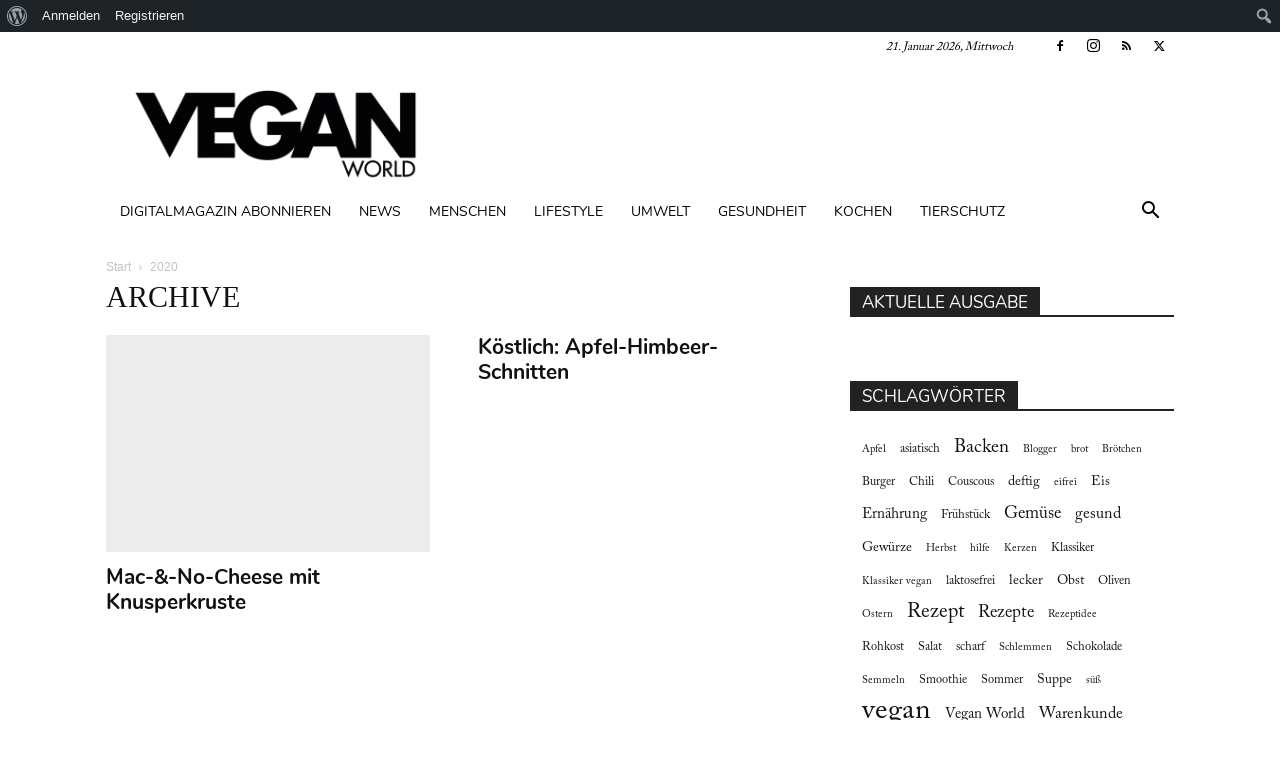

--- FILE ---
content_type: text/html; charset=UTF-8
request_url: https://veganworld.de/zutat/ungesuesster-pflanzendrink/
body_size: 43141
content:
<!doctype html >
<!--[if IE 8]><html class="ie8" lang="en"> <![endif]-->
<!--[if IE 9]><html class="ie9" lang="en"> <![endif]-->
<!--[if gt IE 8]><!--><html lang="de"> <!--<![endif]--><head><script data-no-optimize="1">var litespeed_docref=sessionStorage.getItem("litespeed_docref");litespeed_docref&&(Object.defineProperty(document,"referrer",{get:function(){return litespeed_docref}}),sessionStorage.removeItem("litespeed_docref"));</script> <title>ungesüßter Pflanzendrink Archive - Vegan World</title><meta charset="UTF-8" /><meta name="viewport" content="width=device-width, initial-scale=1.0"><link rel="pingback" href="https://veganworld.de/xmlrpc.php" /><meta name='robots' content='index, follow, max-image-preview:large, max-snippet:-1, max-video-preview:-1' /><link rel="icon" type="image/png" href="https://veganworld.de/wp-content/uploads/vegan_logo-300x96-1.png"><link rel="canonical" href="https://veganworld.de/zutat/ungesuesster-pflanzendrink/" class="yoast-seo-meta-tag" /><meta property="og:locale" content="de_DE" class="yoast-seo-meta-tag" /><meta property="og:type" content="article" class="yoast-seo-meta-tag" /><meta property="og:title" content="ungesüßter Pflanzendrink Archive - Vegan World" class="yoast-seo-meta-tag" /><meta property="og:url" content="https://veganworld.de/zutat/ungesuesster-pflanzendrink/" class="yoast-seo-meta-tag" /><meta property="og:site_name" content="Vegan World" class="yoast-seo-meta-tag" /><meta name="twitter:card" content="summary_large_image" class="yoast-seo-meta-tag" /> <script type="application/ld+json" class="yoast-schema-graph">{"@context":"https://schema.org","@graph":[{"@type":"CollectionPage","@id":"https://veganworld.de/zutat/ungesuesster-pflanzendrink/","url":"https://veganworld.de/zutat/ungesuesster-pflanzendrink/","name":"ungesüßter Pflanzendrink Archive - Vegan World","isPartOf":{"@id":"https://veganworld.de/#website"},"primaryImageOfPage":{"@id":"https://veganworld.de/zutat/ungesuesster-pflanzendrink/#primaryimage"},"image":{"@id":"https://veganworld.de/zutat/ungesuesster-pflanzendrink/#primaryimage"},"thumbnailUrl":"https://veganworld.de/wp-content/uploads/MAC-No-Cheese-_Leon.jpg","breadcrumb":{"@id":"https://veganworld.de/zutat/ungesuesster-pflanzendrink/#breadcrumb"},"inLanguage":"de"},{"@type":"ImageObject","inLanguage":"de","@id":"https://veganworld.de/zutat/ungesuesster-pflanzendrink/#primaryimage","url":"https://veganworld.de/wp-content/uploads/MAC-No-Cheese-_Leon.jpg","contentUrl":"https://veganworld.de/wp-content/uploads/MAC-No-Cheese-_Leon.jpg","width":780,"height":927,"caption":"Foto: Steve Joyce"},{"@type":"BreadcrumbList","@id":"https://veganworld.de/zutat/ungesuesster-pflanzendrink/#breadcrumb","itemListElement":[{"@type":"ListItem","position":1,"name":"Startseite","item":"https://veganworld.de/"},{"@type":"ListItem","position":2,"name":"ungesüßter Pflanzendrink"}]},{"@type":"WebSite","@id":"https://veganworld.de/#website","url":"https://veganworld.de/","name":"Vegan World","description":"","potentialAction":[{"@type":"SearchAction","target":{"@type":"EntryPoint","urlTemplate":"https://veganworld.de/?s={search_term_string}"},"query-input":{"@type":"PropertyValueSpecification","valueRequired":true,"valueName":"search_term_string"}}],"inLanguage":"de"}]}</script> <link rel='dns-prefetch' href='//cc.cdn.civiccomputing.com' /><link rel='dns-prefetch' href='//cdnjs.cloudflare.com' /><link rel='dns-prefetch' href='//stats.wp.com' /><link rel='dns-prefetch' href='//fonts.googleapis.com' /><link rel="alternate" type="application/rss+xml" title="Vegan World &raquo; Feed" href="https://veganworld.de/feed/" /><link rel="alternate" type="application/rss+xml" title="Vegan World &raquo; ungesüßter Pflanzendrink Zutat Feed" href="https://veganworld.de/zutat/ungesuesster-pflanzendrink/feed/" /><style id='wp-img-auto-sizes-contain-inline-css' type='text/css'>img:is([sizes=auto i],[sizes^="auto," i]){contain-intrinsic-size:3000px 1500px}
/*# sourceURL=wp-img-auto-sizes-contain-inline-css */</style><link data-optimized="2" rel="stylesheet" href="https://veganworld.de/wp-content/litespeed/css/88059c9f901c95f2710ded9d484f5840.css?ver=f0604" /><style id='admin-bar-inline-css' type='text/css'>@media screen { html { margin-top: 32px !important; } }
		@media screen and ( max-width: 782px ) { html { margin-top: 46px !important; } }
	
@media print { #wpadminbar { display:none; } }
/*# sourceURL=admin-bar-inline-css */</style><style id='classic-theme-styles-inline-css' type='text/css'>/*! This file is auto-generated */
.wp-block-button__link{color:#fff;background-color:#32373c;border-radius:9999px;box-shadow:none;text-decoration:none;padding:calc(.667em + 2px) calc(1.333em + 2px);font-size:1.125em}.wp-block-file__button{background:#32373c;color:#fff;text-decoration:none}
/*# sourceURL=/wp-includes/css/classic-themes.min.css */</style><link rel='stylesheet' id='fontAwesome-css' href='https://cdnjs.cloudflare.com/ajax/libs/font-awesome/4.7.0/css/font-awesome.css?ver=all' type='text/css' media='all' /><style id='td-theme-inline-css' type='text/css'>@media (max-width:767px){.td-header-desktop-wrap{display:none}}@media (min-width:767px){.td-header-mobile-wrap{display:none}}</style> <script type="litespeed/javascript" data-src="//cc.cdn.civiccomputing.com/9/cookieControl-9.x.min.js?ver=6.9" id="ccc-cookie-control-js"></script> <script type="litespeed/javascript" data-src="https://veganworld.de/wp-includes/js/jquery/jquery.min.js" id="jquery-core-js"></script> <script type="litespeed/javascript" data-src="https://cdnjs.cloudflare.com/ajax/libs/redux/3.7.2/redux.min.js?ver=1" id="redux_js-js"></script> <link rel="https://api.w.org/" href="https://veganworld.de/wp-json/" /><link rel="alternate" title="JSON" type="application/json" href="https://veganworld.de/wp-json/wp/v2/ingredient/3740" /><link rel="EditURI" type="application/rsd+xml" title="RSD" href="https://veganworld.de/xmlrpc.php?rsd" /><meta name="generator" content="WordPress 6.9" /> <script type="litespeed/javascript">var ajaxurl='https://veganworld.de/wp-admin/admin-ajax.php'</script> <style>img#wpstats{display:none}</style><meta name="onesignal" content="wordpress-plugin"/> <script type="litespeed/javascript">window.OneSignalDeferred=window.OneSignalDeferred||[];OneSignalDeferred.push(function(OneSignal){var oneSignal_options={};window._oneSignalInitOptions=oneSignal_options;oneSignal_options.serviceWorkerParam={scope:'/'};oneSignal_options.serviceWorkerPath='OneSignalSDKWorker.js.php';OneSignal.Notifications.setDefaultUrl("https://veganworld.de");oneSignal_options.wordpress=!0;oneSignal_options.appId='580c7050-dfbc-4d0a-84b2-6537c4c54ded';oneSignal_options.allowLocalhostAsSecureOrigin=!0;oneSignal_options.welcomeNotification={};oneSignal_options.welcomeNotification.title="";oneSignal_options.welcomeNotification.message="";oneSignal_options.path="https://veganworld.de/wp-content/plugins/onesignal-free-web-push-notifications/sdk_files/";oneSignal_options.safari_web_id="web.onesignal.auto.4132c962-fb08-4b74-acbc-06682d034170";oneSignal_options.promptOptions={};OneSignal.init(window._oneSignalInitOptions);OneSignal.Slidedown.promptPush()});function documentInitOneSignal(){var oneSignal_elements=document.getElementsByClassName("OneSignal-prompt");var oneSignalLinkClickHandler=function(event){OneSignal.Notifications.requestPermission();event.preventDefault()};for(var i=0;i<oneSignal_elements.length;i++)
oneSignal_elements[i].addEventListener('click',oneSignalLinkClickHandler,!1);}
if(document.readyState==='complete'){documentInitOneSignal()}else{window.addEventListener("load",function(event){documentInitOneSignal()})}</script> <meta name="generator" content="Powered by WPBakery Page Builder - drag and drop page builder for WordPress."/><meta name="generator" content="Powered by Slider Revolution 6.6.10 - responsive, Mobile-Friendly Slider Plugin for WordPress with comfortable drag and drop interface." /> <script id="td-generated-header-js" type="litespeed/javascript">var tdBlocksArray=[];function tdBlock(){this.id='';this.block_type=1;this.atts='';this.td_column_number='';this.td_current_page=1;this.post_count=0;this.found_posts=0;this.max_num_pages=0;this.td_filter_value='';this.is_ajax_running=!1;this.td_user_action='';this.header_color='';this.ajax_pagination_infinite_stop=''}(function(){var htmlTag=document.getElementsByTagName("html")[0];if(navigator.userAgent.indexOf("MSIE 10.0")>-1){htmlTag.className+=' ie10'}
if(!!navigator.userAgent.match(/Trident.*rv\:11\./)){htmlTag.className+=' ie11'}
if(navigator.userAgent.indexOf("Edge")>-1){htmlTag.className+=' ieEdge'}
if(/(iPad|iPhone|iPod)/g.test(navigator.userAgent)){htmlTag.className+=' td-md-is-ios'}
var user_agent=navigator.userAgent.toLowerCase();if(user_agent.indexOf("android")>-1){htmlTag.className+=' td-md-is-android'}
if(-1!==navigator.userAgent.indexOf('Mac OS X')){htmlTag.className+=' td-md-is-os-x'}
if(/chrom(e|ium)/.test(navigator.userAgent.toLowerCase())){htmlTag.className+=' td-md-is-chrome'}
if(-1!==navigator.userAgent.indexOf('Firefox')){htmlTag.className+=' td-md-is-firefox'}
if(-1!==navigator.userAgent.indexOf('Safari')&&-1===navigator.userAgent.indexOf('Chrome')){htmlTag.className+=' td-md-is-safari'}
if(-1!==navigator.userAgent.indexOf('IEMobile')){htmlTag.className+=' td-md-is-iemobile'}})();var tdLocalCache={};(function(){"use strict";tdLocalCache={data:{},remove:function(resource_id){delete tdLocalCache.data[resource_id]},exist:function(resource_id){return tdLocalCache.data.hasOwnProperty(resource_id)&&tdLocalCache.data[resource_id]!==null},get:function(resource_id){return tdLocalCache.data[resource_id]},set:function(resource_id,cachedData){tdLocalCache.remove(resource_id);tdLocalCache.data[resource_id]=cachedData}}})();var td_viewport_interval_list=[{"limitBottom":767,"sidebarWidth":228},{"limitBottom":1018,"sidebarWidth":300},{"limitBottom":1140,"sidebarWidth":324}];var td_animation_stack_effect="type0";var tds_animation_stack=!0;var td_animation_stack_specific_selectors=".entry-thumb, img, .td-lazy-img";var td_animation_stack_general_selectors=".td-animation-stack img, .td-animation-stack .entry-thumb, .post img, .td-animation-stack .td-lazy-img";var tdc_is_installed="yes";var tdc_domain_active=!1;var td_ajax_url="https:\/\/veganworld.de\/wp-admin\/admin-ajax.php?td_theme_name=Newspaper&v=12.7.3";var td_get_template_directory_uri="https:\/\/veganworld.de\/wp-content\/plugins\/td-composer\/legacy\/common";var tds_snap_menu="smart_snap_mobile";var tds_logo_on_sticky="";var tds_header_style="";var td_please_wait="Bitte warten...";var td_email_user_pass_incorrect="Benutzername oder Passwort falsch!";var td_email_user_incorrect="E-Mail-Adresse oder Benutzername falsch!";var td_email_incorrect="E-Mail-Adresse nicht korrekt!";var td_user_incorrect="Username incorrect!";var td_email_user_empty="Email or username empty!";var td_pass_empty="Pass empty!";var td_pass_pattern_incorrect="Invalid Pass Pattern!";var td_retype_pass_incorrect="Retyped Pass incorrect!";var tds_more_articles_on_post_enable="show";var tds_more_articles_on_post_time_to_wait="";var tds_more_articles_on_post_pages_distance_from_top=0;var tds_captcha="";var tds_theme_color_site_wide="#53ad4e";var tds_smart_sidebar="enabled";var tdThemeName="Newspaper";var tdThemeNameWl="Newspaper";var td_magnific_popup_translation_tPrev="Vorherige (Pfeiltaste links)";var td_magnific_popup_translation_tNext="Weiter (rechte Pfeiltaste)";var td_magnific_popup_translation_tCounter="%curr% von %total%";var td_magnific_popup_translation_ajax_tError="Der Inhalt von %url% konnte nicht geladen werden.";var td_magnific_popup_translation_image_tError="Das Bild #%curr% konnte nicht geladen werden.";var tdBlockNonce="879b6bcd65";var tdMobileMenu="enabled";var tdMobileSearch="enabled";var tdDateNamesI18n={"month_names":["Januar","Februar","M\u00e4rz","April","Mai","Juni","Juli","August","September","Oktober","November","Dezember"],"month_names_short":["Jan.","Feb.","M\u00e4rz","Apr.","Mai","Juni","Juli","Aug.","Sep.","Okt.","Nov.","Dez."],"day_names":["Sonntag","Montag","Dienstag","Mittwoch","Donnerstag","Freitag","Samstag"],"day_names_short":["So.","Mo.","Di.","Mi.","Do.","Fr.","Sa."]};var tdb_modal_confirm="Speichern";var tdb_modal_cancel="Stornieren";var tdb_modal_confirm_alt="Ja";var tdb_modal_cancel_alt="NEIN";var td_deploy_mode="deploy";var td_ad_background_click_link="";var td_ad_background_click_target=""</script> <style>@font-face{font-family:"ACaslonPro-BoldItalic";src:local("ACaslonPro-BoldItalic"),url("https://veganworld.de/wp-content/uploads/ACaslonPro-BoldItalic.woff") format("woff");font-display:swap}@font-face{font-family:"Nunito-Bold";src:local("Nunito-Bold"),url("https://veganworld.de/wp-content/uploads/Nunito-Bold.woff") format("woff");font-display:swap}@font-face{font-family:"LinguisticsPro-BoldItalic";src:local("LinguisticsPro-BoldItalic"),url("https://veganworld.de/wp-content/uploads/LinguisticsPro-BoldItalic.woff") format("woff");font-display:swap}@font-face{font-family:"ACaslonPro-Regular";src:local("ACaslonPro-Regular"),url("https://veganworld.de/wp-content/uploads/ACaslonPro-Regular.woff") format("woff");font-display:swap}@font-face{font-family:"LinguisticsPro-Regular";src:local("LinguisticsPro-Regular"),url("https://veganworld.de/wp-content/uploads/LinguisticsPro-Regular.woff") format("woff");font-display:swap}@font-face{font-family:"Nunito-Regular";src:local("Nunito-Regular"),url("https://veganworld.de/wp-content/uploads/Nunito-Regular.woff") format("woff");font-display:swap}ul.sf-menu>.menu-item>a{font-family:Nunito-Regular;font-size:14px;font-weight:normal}.sf-menu ul .menu-item a{font-family:"PT Sans"}.td-mobile-content .td-mobile-main-menu>li>a{font-family:Nunito-Regular;text-transform:uppercase}.td-mobile-content .sub-menu a{font-family:Nunito-Regular;text-transform:uppercase}#td-mobile-nav,#td-mobile-nav .wpb_button,.td-search-wrap-mob{font-family:Nunito-Regular}.td-page-title,.td-category-title-holder .td-page-title{font-family:"PT Sans";text-transform:uppercase}.td-page-content p,.td-page-content li,.td-page-content .td_block_text_with_title,.wpb_text_column p{font-family:"PT Serif"}.td-page-content h1,.wpb_text_column h1{font-family:"PT Sans"}:root{--td_excl_label:'EXKLUSIV';--td_theme_color:#53ad4e;--td_slider_text:rgba(83,173,78,0.7);--td_mobile_menu_color:#53ad4e;--td_mobile_gradient_one_mob:#53ad4e;--td_mobile_gradient_two_mob:#53ad4e}@font-face{font-family:"ACaslonPro-BoldItalic";src:local("ACaslonPro-BoldItalic"),url("https://veganworld.de/wp-content/uploads/ACaslonPro-BoldItalic.woff") format("woff");font-display:swap}@font-face{font-family:"Nunito-Bold";src:local("Nunito-Bold"),url("https://veganworld.de/wp-content/uploads/Nunito-Bold.woff") format("woff");font-display:swap}@font-face{font-family:"LinguisticsPro-BoldItalic";src:local("LinguisticsPro-BoldItalic"),url("https://veganworld.de/wp-content/uploads/LinguisticsPro-BoldItalic.woff") format("woff");font-display:swap}@font-face{font-family:"ACaslonPro-Regular";src:local("ACaslonPro-Regular"),url("https://veganworld.de/wp-content/uploads/ACaslonPro-Regular.woff") format("woff");font-display:swap}@font-face{font-family:"LinguisticsPro-Regular";src:local("LinguisticsPro-Regular"),url("https://veganworld.de/wp-content/uploads/LinguisticsPro-Regular.woff") format("woff");font-display:swap}@font-face{font-family:"Nunito-Regular";src:local("Nunito-Regular"),url("https://veganworld.de/wp-content/uploads/Nunito-Regular.woff") format("woff");font-display:swap}.td-header-style-12 .td-header-menu-wrap-full,.td-header-style-12 .td-affix,.td-grid-style-1.td-hover-1 .td-big-grid-post:hover .td-post-category,.td-grid-style-5.td-hover-1 .td-big-grid-post:hover .td-post-category,.td_category_template_3 .td-current-sub-category,.td_category_template_8 .td-category-header .td-category a.td-current-sub-category,.td_category_template_4 .td-category-siblings .td-category a:hover,.td_block_big_grid_9.td-grid-style-1 .td-post-category,.td_block_big_grid_9.td-grid-style-5 .td-post-category,.td-grid-style-6.td-hover-1 .td-module-thumb:after,.tdm-menu-active-style5 .td-header-menu-wrap .sf-menu>.current-menu-item>a,.tdm-menu-active-style5 .td-header-menu-wrap .sf-menu>.current-menu-ancestor>a,.tdm-menu-active-style5 .td-header-menu-wrap .sf-menu>.current-category-ancestor>a,.tdm-menu-active-style5 .td-header-menu-wrap .sf-menu>li>a:hover,.tdm-menu-active-style5 .td-header-menu-wrap .sf-menu>.sfHover>a{background-color:#53ad4e}.td_mega_menu_sub_cats .cur-sub-cat,.td-mega-span h3 a:hover,.td_mod_mega_menu:hover .entry-title a,.header-search-wrap .result-msg a:hover,.td-header-top-menu .td-drop-down-search .td_module_wrap:hover .entry-title a,.td-header-top-menu .td-icon-search:hover,.td-header-wrap .result-msg a:hover,.top-header-menu li a:hover,.top-header-menu .current-menu-item>a,.top-header-menu .current-menu-ancestor>a,.top-header-menu .current-category-ancestor>a,.td-social-icon-wrap>a:hover,.td-header-sp-top-widget .td-social-icon-wrap a:hover,.td_mod_related_posts:hover h3>a,.td-post-template-11 .td-related-title .td-related-left:hover,.td-post-template-11 .td-related-title .td-related-right:hover,.td-post-template-11 .td-related-title .td-cur-simple-item,.td-post-template-11 .td_block_related_posts .td-next-prev-wrap a:hover,.td-category-header .td-pulldown-category-filter-link:hover,.td-category-siblings .td-subcat-dropdown a:hover,.td-category-siblings .td-subcat-dropdown a.td-current-sub-category,.footer-text-wrap .footer-email-wrap a,.footer-social-wrap a:hover,.td_module_17 .td-read-more a:hover,.td_module_18 .td-read-more a:hover,.td_module_19 .td-post-author-name a:hover,.td-pulldown-syle-2 .td-subcat-dropdown:hover .td-subcat-more span,.td-pulldown-syle-2 .td-subcat-dropdown:hover .td-subcat-more i,.td-pulldown-syle-3 .td-subcat-dropdown:hover .td-subcat-more span,.td-pulldown-syle-3 .td-subcat-dropdown:hover .td-subcat-more i,.tdm-menu-active-style3 .tdm-header.td-header-wrap .sf-menu>.current-category-ancestor>a,.tdm-menu-active-style3 .tdm-header.td-header-wrap .sf-menu>.current-menu-ancestor>a,.tdm-menu-active-style3 .tdm-header.td-header-wrap .sf-menu>.current-menu-item>a,.tdm-menu-active-style3 .tdm-header.td-header-wrap .sf-menu>.sfHover>a,.tdm-menu-active-style3 .tdm-header.td-header-wrap .sf-menu>li>a:hover{color:#53ad4e}.td-mega-menu-page .wpb_content_element ul li a:hover,.td-theme-wrap .td-aj-search-results .td_module_wrap:hover .entry-title a,.td-theme-wrap .header-search-wrap .result-msg a:hover{color:#53ad4e!important}.td_category_template_8 .td-category-header .td-category a.td-current-sub-category,.td_category_template_4 .td-category-siblings .td-category a:hover,.tdm-menu-active-style4 .tdm-header .sf-menu>.current-menu-item>a,.tdm-menu-active-style4 .tdm-header .sf-menu>.current-menu-ancestor>a,.tdm-menu-active-style4 .tdm-header .sf-menu>.current-category-ancestor>a,.tdm-menu-active-style4 .tdm-header .sf-menu>li>a:hover,.tdm-menu-active-style4 .tdm-header .sf-menu>.sfHover>a{border-color:#53ad4e}.td-header-wrap .td-header-top-menu-full,.td-header-wrap .top-header-menu .sub-menu,.tdm-header-style-1.td-header-wrap .td-header-top-menu-full,.tdm-header-style-1.td-header-wrap .top-header-menu .sub-menu,.tdm-header-style-2.td-header-wrap .td-header-top-menu-full,.tdm-header-style-2.td-header-wrap .top-header-menu .sub-menu,.tdm-header-style-3.td-header-wrap .td-header-top-menu-full,.tdm-header-style-3.td-header-wrap .top-header-menu .sub-menu{background-color:#ffffff}.td-header-style-8 .td-header-top-menu-full{background-color:transparent}.td-header-style-8 .td-header-top-menu-full .td-header-top-menu{background-color:#ffffff;padding-left:15px;padding-right:15px}.td-header-wrap .td-header-top-menu-full .td-header-top-menu,.td-header-wrap .td-header-top-menu-full{border-bottom:none}.td-header-top-menu,.td-header-top-menu a,.td-header-wrap .td-header-top-menu-full .td-header-top-menu,.td-header-wrap .td-header-top-menu-full a,.td-header-style-8 .td-header-top-menu,.td-header-style-8 .td-header-top-menu a,.td-header-top-menu .td-drop-down-search .entry-title a{color:#000000}.td-header-wrap .td-header-sp-top-widget .td-icon-font,.td-header-style-7 .td-header-top-menu .td-social-icon-wrap .td-icon-font{color:#000000}.sf-menu>.current-menu-item>a:after,.sf-menu>.current-menu-ancestor>a:after,.sf-menu>.current-category-ancestor>a:after,.sf-menu>li:hover>a:after,.sf-menu>.sfHover>a:after,.td_block_mega_menu .td-next-prev-wrap a:hover,.td-mega-span .td-post-category:hover,.td-header-wrap .black-menu .sf-menu>li>a:hover,.td-header-wrap .black-menu .sf-menu>.current-menu-ancestor>a,.td-header-wrap .black-menu .sf-menu>.sfHover>a,.td-header-wrap .black-menu .sf-menu>.current-menu-item>a,.td-header-wrap .black-menu .sf-menu>.current-menu-ancestor>a,.td-header-wrap .black-menu .sf-menu>.current-category-ancestor>a,.tdm-menu-active-style5 .tdm-header .td-header-menu-wrap .sf-menu>.current-menu-item>a,.tdm-menu-active-style5 .tdm-header .td-header-menu-wrap .sf-menu>.current-menu-ancestor>a,.tdm-menu-active-style5 .tdm-header .td-header-menu-wrap .sf-menu>.current-category-ancestor>a,.tdm-menu-active-style5 .tdm-header .td-header-menu-wrap .sf-menu>li>a:hover,.tdm-menu-active-style5 .tdm-header .td-header-menu-wrap .sf-menu>.sfHover>a{background-color:#53ad4e}.td_block_mega_menu .td-next-prev-wrap a:hover,.tdm-menu-active-style4 .tdm-header .sf-menu>.current-menu-item>a,.tdm-menu-active-style4 .tdm-header .sf-menu>.current-menu-ancestor>a,.tdm-menu-active-style4 .tdm-header .sf-menu>.current-category-ancestor>a,.tdm-menu-active-style4 .tdm-header .sf-menu>li>a:hover,.tdm-menu-active-style4 .tdm-header .sf-menu>.sfHover>a{border-color:#53ad4e}.header-search-wrap .td-drop-down-search:before{border-color:transparent transparent #53ad4e transparent}.td_mega_menu_sub_cats .cur-sub-cat,.td_mod_mega_menu:hover .entry-title a,.td-theme-wrap .sf-menu ul .td-menu-item>a:hover,.td-theme-wrap .sf-menu ul .sfHover>a,.td-theme-wrap .sf-menu ul .current-menu-ancestor>a,.td-theme-wrap .sf-menu ul .current-category-ancestor>a,.td-theme-wrap .sf-menu ul .current-menu-item>a,.tdm-menu-active-style3 .tdm-header.td-header-wrap .sf-menu>.current-menu-item>a,.tdm-menu-active-style3 .tdm-header.td-header-wrap .sf-menu>.current-menu-ancestor>a,.tdm-menu-active-style3 .tdm-header.td-header-wrap .sf-menu>.current-category-ancestor>a,.tdm-menu-active-style3 .tdm-header.td-header-wrap .sf-menu>li>a:hover,.tdm-menu-active-style3 .tdm-header.td-header-wrap .sf-menu>.sfHover>a{color:#53ad4e}.td-header-wrap .td-header-menu-wrap .sf-menu>li>a,.td-header-wrap .td-header-menu-social .td-social-icon-wrap a,.td-header-style-4 .td-header-menu-social .td-social-icon-wrap i,.td-header-style-5 .td-header-menu-social .td-social-icon-wrap i,.td-header-style-6 .td-header-menu-social .td-social-icon-wrap i,.td-header-style-12 .td-header-menu-social .td-social-icon-wrap i,.td-header-wrap .header-search-wrap #td-header-search-button .td-icon-search{color:#000000}.td-header-wrap .td-header-menu-social+.td-search-wrapper #td-header-search-button:before{background-color:#000000}ul.sf-menu>.td-menu-item>a,.td-theme-wrap .td-header-menu-social{font-family:Nunito-Regular;font-size:14px;font-weight:normal}.sf-menu ul .td-menu-item a{font-family:"PT Sans"}.td-footer-wrapper,.td-footer-wrapper .td_block_template_7 .td-block-title>*,.td-footer-wrapper .td_block_template_17 .td-block-title,.td-footer-wrapper .td-block-title-wrap .td-wrapper-pulldown-filter{background-color:#ebebeb}.td-footer-wrapper,.td-footer-wrapper a,.td-footer-wrapper .block-title a,.td-footer-wrapper .block-title span,.td-footer-wrapper .block-title label,.td-footer-wrapper .td-excerpt,.td-footer-wrapper .td-post-author-name span,.td-footer-wrapper .td-post-date,.td-footer-wrapper .td-social-style3 .td_social_type a,.td-footer-wrapper .td-social-style3,.td-footer-wrapper .td-social-style4 .td_social_type a,.td-footer-wrapper .td-social-style4,.td-footer-wrapper .td-social-style9,.td-footer-wrapper .td-social-style10,.td-footer-wrapper .td-social-style2 .td_social_type a,.td-footer-wrapper .td-social-style8 .td_social_type a,.td-footer-wrapper .td-social-style2 .td_social_type,.td-footer-wrapper .td-social-style8 .td_social_type,.td-footer-template-13 .td-social-name,.td-footer-wrapper .td_block_template_7 .td-block-title>*{color:#000000}.td-footer-wrapper .widget_calendar th,.td-footer-wrapper .widget_calendar td,.td-footer-wrapper .td-social-style2 .td_social_type .td-social-box,.td-footer-wrapper .td-social-style8 .td_social_type .td-social-box,.td-social-style-2 .td-icon-font:after{border-color:#000000}.td-footer-wrapper .td-module-comments a,.td-footer-wrapper .td-post-category,.td-footer-wrapper .td-slide-meta .td-post-author-name span,.td-footer-wrapper .td-slide-meta .td-post-date{color:#fff}.td-footer-bottom-full .td-container::before{background-color:rgba(0,0,0,0.1)}.td-sub-footer-container{background-color:#ffffff}.td-sub-footer-container,.td-subfooter-menu li a{color:#000000}.td-subfooter-menu li a:hover{color:#56ac52}.td-footer-wrapper .block-title>span,.td-footer-wrapper .block-title>a,.td-footer-wrapper .widgettitle,.td-theme-wrap .td-footer-wrapper .td-container .td-block-title>*,.td-theme-wrap .td-footer-wrapper .td_block_template_6 .td-block-title:before{color:#000000}.td-footer-wrapper::before{background-size:cover}.td-footer-wrapper::before{opacity:0.3}.block-title>span,.block-title>a,.widgettitle,body .td-trending-now-title,.wpb_tabs li a,.vc_tta-container .vc_tta-color-grey.vc_tta-tabs-position-top.vc_tta-style-classic .vc_tta-tabs-container .vc_tta-tab>a,.td-theme-wrap .td-related-title a,.woocommerce div.product .woocommerce-tabs ul.tabs li a,.woocommerce .product .products h2:not(.woocommerce-loop-product__title),.td-theme-wrap .td-block-title{font-family:Nunito-Regular;font-size:17px;text-transform:uppercase}.td_module_wrap .td-post-author-name a{font-family:Nunito-Regular;text-transform:uppercase}.td-post-date .entry-date{font-family:Nunito-Regular;text-transform:uppercase}.td-big-grid-meta .td-post-category,.td_module_wrap .td-post-category,.td-module-image .td-post-category{font-family:Nunito-Regular;font-size:12px;text-transform:uppercase}.top-header-menu>li>a,.td-weather-top-widget .td-weather-now .td-big-degrees,.td-weather-top-widget .td-weather-header .td-weather-city,.td-header-sp-top-menu .td_data_time{font-family:ACaslonPro-Regular;font-size:12px;font-style:italic}.top-header-menu .menu-item-has-children li a{font-family:"PT Sans";text-transform:uppercase}.td_mod_mega_menu .item-details a{font-family:"PT Sans"}.td_mega_menu_sub_cats .block-mega-child-cats a{font-family:"PT Sans"}.td-excerpt,.td_module_14 .td-excerpt{font-family:ACaslonPro-Regular;font-size:16px}.homepage-post .td-post-template-8 .td-post-header .entry-title{font-family:Nunito-Regular}.td_module_wrap .td-module-title{font-family:Nunito-Bold}.td_module_2 .td-module-title{font-family:Nunito-Bold;font-size:24px}.td_module_4 .td-module-title{font-family:Nunito-Bold;text-transform:capitalize}.td_module_6 .td-module-title{font-family:Nunito-Bold;font-size:20px}.td-big-grid-post.td-big-thumb .td-big-grid-meta,.td-big-thumb .td-big-grid-meta .entry-title{font-family:Nunito-Regular}.td-big-grid-post.td-medium-thumb .td-big-grid-meta,.td-medium-thumb .td-big-grid-meta .entry-title{font-family:Nunito-Regular}.td-big-grid-post.td-small-thumb .td-big-grid-meta,.td-small-thumb .td-big-grid-meta .entry-title{font-family:Nunito-Regular}.td-big-grid-post.td-tiny-thumb .td-big-grid-meta,.td-tiny-thumb .td-big-grid-meta .entry-title{font-family:Nunito-Regular}.post .td-post-header .entry-title{font-family:LinguisticsPro-BoldItalic}.td-post-content p,.td-post-content{font-family:ACaslonPro-Regular;font-size:20px;line-height:28px}.td-post-content h1{font-family:"PT Serif"}.td-post-content h2{font-family:Nunito-Regular;font-size:24px;line-height:30px}.td-post-content h3{font-family:Nunito-Bold;font-size:24px}.post .td-category a{font-family:Nunito-Regular;font-size:11px;text-transform:uppercase}.post header .td-post-author-name,.post header .td-post-author-name a{font-family:Nunito-Regular;font-size:11px;text-transform:uppercase}.post header .td-post-date .entry-date{font-family:Nunito-Regular;text-transform:uppercase}.post .td-post-next-prev-content span{font-family:"PT Sans";text-transform:lowercase}.post .td-post-next-prev-content a{font-family:"PT Sans";text-transform:lowercase}.post .author-box-wrap .td-author-name a{font-family:ACaslonPro-Regular}.footer-text-wrap{font-family:"PT Sans"}.td-sub-footer-copy{font-family:"PT Sans"}.td-sub-footer-menu ul li a{font-family:"PT Sans";text-transform:uppercase}.widget_archive a,.widget_calendar,.widget_categories a,.widget_nav_menu a,.widget_meta a,.widget_pages a,.widget_recent_comments a,.widget_recent_entries a,.widget_text .textwidget,.widget_tag_cloud a,.widget_search input,.woocommerce .product-categories a,.widget_display_forums a,.widget_display_replies a,.widget_display_topics a,.widget_display_views a,.widget_display_stats{font-family:ACaslonPro-Regular}@font-face{font-family:"ACaslonPro-BoldItalic";src:local("ACaslonPro-BoldItalic"),url("https://veganworld.de/wp-content/uploads/ACaslonPro-BoldItalic.woff") format("woff");font-display:swap}@font-face{font-family:"Nunito-Bold";src:local("Nunito-Bold"),url("https://veganworld.de/wp-content/uploads/Nunito-Bold.woff") format("woff");font-display:swap}@font-face{font-family:"LinguisticsPro-BoldItalic";src:local("LinguisticsPro-BoldItalic"),url("https://veganworld.de/wp-content/uploads/LinguisticsPro-BoldItalic.woff") format("woff");font-display:swap}@font-face{font-family:"ACaslonPro-Regular";src:local("ACaslonPro-Regular"),url("https://veganworld.de/wp-content/uploads/ACaslonPro-Regular.woff") format("woff");font-display:swap}@font-face{font-family:"LinguisticsPro-Regular";src:local("LinguisticsPro-Regular"),url("https://veganworld.de/wp-content/uploads/LinguisticsPro-Regular.woff") format("woff");font-display:swap}@font-face{font-family:"Nunito-Regular";src:local("Nunito-Regular"),url("https://veganworld.de/wp-content/uploads/Nunito-Regular.woff") format("woff");font-display:swap}ul.sf-menu>.menu-item>a{font-family:Nunito-Regular;font-size:14px;font-weight:normal}.sf-menu ul .menu-item a{font-family:"PT Sans"}.td-mobile-content .td-mobile-main-menu>li>a{font-family:Nunito-Regular;text-transform:uppercase}.td-mobile-content .sub-menu a{font-family:Nunito-Regular;text-transform:uppercase}#td-mobile-nav,#td-mobile-nav .wpb_button,.td-search-wrap-mob{font-family:Nunito-Regular}.td-page-title,.td-category-title-holder .td-page-title{font-family:"PT Sans";text-transform:uppercase}.td-page-content p,.td-page-content li,.td-page-content .td_block_text_with_title,.wpb_text_column p{font-family:"PT Serif"}.td-page-content h1,.wpb_text_column h1{font-family:"PT Sans"}:root{--td_excl_label:'EXKLUSIV';--td_theme_color:#53ad4e;--td_slider_text:rgba(83,173,78,0.7);--td_mobile_menu_color:#53ad4e;--td_mobile_gradient_one_mob:#53ad4e;--td_mobile_gradient_two_mob:#53ad4e}@font-face{font-family:"ACaslonPro-BoldItalic";src:local("ACaslonPro-BoldItalic"),url("https://veganworld.de/wp-content/uploads/ACaslonPro-BoldItalic.woff") format("woff");font-display:swap}@font-face{font-family:"Nunito-Bold";src:local("Nunito-Bold"),url("https://veganworld.de/wp-content/uploads/Nunito-Bold.woff") format("woff");font-display:swap}@font-face{font-family:"LinguisticsPro-BoldItalic";src:local("LinguisticsPro-BoldItalic"),url("https://veganworld.de/wp-content/uploads/LinguisticsPro-BoldItalic.woff") format("woff");font-display:swap}@font-face{font-family:"ACaslonPro-Regular";src:local("ACaslonPro-Regular"),url("https://veganworld.de/wp-content/uploads/ACaslonPro-Regular.woff") format("woff");font-display:swap}@font-face{font-family:"LinguisticsPro-Regular";src:local("LinguisticsPro-Regular"),url("https://veganworld.de/wp-content/uploads/LinguisticsPro-Regular.woff") format("woff");font-display:swap}@font-face{font-family:"Nunito-Regular";src:local("Nunito-Regular"),url("https://veganworld.de/wp-content/uploads/Nunito-Regular.woff") format("woff");font-display:swap}.td-header-style-12 .td-header-menu-wrap-full,.td-header-style-12 .td-affix,.td-grid-style-1.td-hover-1 .td-big-grid-post:hover .td-post-category,.td-grid-style-5.td-hover-1 .td-big-grid-post:hover .td-post-category,.td_category_template_3 .td-current-sub-category,.td_category_template_8 .td-category-header .td-category a.td-current-sub-category,.td_category_template_4 .td-category-siblings .td-category a:hover,.td_block_big_grid_9.td-grid-style-1 .td-post-category,.td_block_big_grid_9.td-grid-style-5 .td-post-category,.td-grid-style-6.td-hover-1 .td-module-thumb:after,.tdm-menu-active-style5 .td-header-menu-wrap .sf-menu>.current-menu-item>a,.tdm-menu-active-style5 .td-header-menu-wrap .sf-menu>.current-menu-ancestor>a,.tdm-menu-active-style5 .td-header-menu-wrap .sf-menu>.current-category-ancestor>a,.tdm-menu-active-style5 .td-header-menu-wrap .sf-menu>li>a:hover,.tdm-menu-active-style5 .td-header-menu-wrap .sf-menu>.sfHover>a{background-color:#53ad4e}.td_mega_menu_sub_cats .cur-sub-cat,.td-mega-span h3 a:hover,.td_mod_mega_menu:hover .entry-title a,.header-search-wrap .result-msg a:hover,.td-header-top-menu .td-drop-down-search .td_module_wrap:hover .entry-title a,.td-header-top-menu .td-icon-search:hover,.td-header-wrap .result-msg a:hover,.top-header-menu li a:hover,.top-header-menu .current-menu-item>a,.top-header-menu .current-menu-ancestor>a,.top-header-menu .current-category-ancestor>a,.td-social-icon-wrap>a:hover,.td-header-sp-top-widget .td-social-icon-wrap a:hover,.td_mod_related_posts:hover h3>a,.td-post-template-11 .td-related-title .td-related-left:hover,.td-post-template-11 .td-related-title .td-related-right:hover,.td-post-template-11 .td-related-title .td-cur-simple-item,.td-post-template-11 .td_block_related_posts .td-next-prev-wrap a:hover,.td-category-header .td-pulldown-category-filter-link:hover,.td-category-siblings .td-subcat-dropdown a:hover,.td-category-siblings .td-subcat-dropdown a.td-current-sub-category,.footer-text-wrap .footer-email-wrap a,.footer-social-wrap a:hover,.td_module_17 .td-read-more a:hover,.td_module_18 .td-read-more a:hover,.td_module_19 .td-post-author-name a:hover,.td-pulldown-syle-2 .td-subcat-dropdown:hover .td-subcat-more span,.td-pulldown-syle-2 .td-subcat-dropdown:hover .td-subcat-more i,.td-pulldown-syle-3 .td-subcat-dropdown:hover .td-subcat-more span,.td-pulldown-syle-3 .td-subcat-dropdown:hover .td-subcat-more i,.tdm-menu-active-style3 .tdm-header.td-header-wrap .sf-menu>.current-category-ancestor>a,.tdm-menu-active-style3 .tdm-header.td-header-wrap .sf-menu>.current-menu-ancestor>a,.tdm-menu-active-style3 .tdm-header.td-header-wrap .sf-menu>.current-menu-item>a,.tdm-menu-active-style3 .tdm-header.td-header-wrap .sf-menu>.sfHover>a,.tdm-menu-active-style3 .tdm-header.td-header-wrap .sf-menu>li>a:hover{color:#53ad4e}.td-mega-menu-page .wpb_content_element ul li a:hover,.td-theme-wrap .td-aj-search-results .td_module_wrap:hover .entry-title a,.td-theme-wrap .header-search-wrap .result-msg a:hover{color:#53ad4e!important}.td_category_template_8 .td-category-header .td-category a.td-current-sub-category,.td_category_template_4 .td-category-siblings .td-category a:hover,.tdm-menu-active-style4 .tdm-header .sf-menu>.current-menu-item>a,.tdm-menu-active-style4 .tdm-header .sf-menu>.current-menu-ancestor>a,.tdm-menu-active-style4 .tdm-header .sf-menu>.current-category-ancestor>a,.tdm-menu-active-style4 .tdm-header .sf-menu>li>a:hover,.tdm-menu-active-style4 .tdm-header .sf-menu>.sfHover>a{border-color:#53ad4e}.td-header-wrap .td-header-top-menu-full,.td-header-wrap .top-header-menu .sub-menu,.tdm-header-style-1.td-header-wrap .td-header-top-menu-full,.tdm-header-style-1.td-header-wrap .top-header-menu .sub-menu,.tdm-header-style-2.td-header-wrap .td-header-top-menu-full,.tdm-header-style-2.td-header-wrap .top-header-menu .sub-menu,.tdm-header-style-3.td-header-wrap .td-header-top-menu-full,.tdm-header-style-3.td-header-wrap .top-header-menu .sub-menu{background-color:#ffffff}.td-header-style-8 .td-header-top-menu-full{background-color:transparent}.td-header-style-8 .td-header-top-menu-full .td-header-top-menu{background-color:#ffffff;padding-left:15px;padding-right:15px}.td-header-wrap .td-header-top-menu-full .td-header-top-menu,.td-header-wrap .td-header-top-menu-full{border-bottom:none}.td-header-top-menu,.td-header-top-menu a,.td-header-wrap .td-header-top-menu-full .td-header-top-menu,.td-header-wrap .td-header-top-menu-full a,.td-header-style-8 .td-header-top-menu,.td-header-style-8 .td-header-top-menu a,.td-header-top-menu .td-drop-down-search .entry-title a{color:#000000}.td-header-wrap .td-header-sp-top-widget .td-icon-font,.td-header-style-7 .td-header-top-menu .td-social-icon-wrap .td-icon-font{color:#000000}.sf-menu>.current-menu-item>a:after,.sf-menu>.current-menu-ancestor>a:after,.sf-menu>.current-category-ancestor>a:after,.sf-menu>li:hover>a:after,.sf-menu>.sfHover>a:after,.td_block_mega_menu .td-next-prev-wrap a:hover,.td-mega-span .td-post-category:hover,.td-header-wrap .black-menu .sf-menu>li>a:hover,.td-header-wrap .black-menu .sf-menu>.current-menu-ancestor>a,.td-header-wrap .black-menu .sf-menu>.sfHover>a,.td-header-wrap .black-menu .sf-menu>.current-menu-item>a,.td-header-wrap .black-menu .sf-menu>.current-menu-ancestor>a,.td-header-wrap .black-menu .sf-menu>.current-category-ancestor>a,.tdm-menu-active-style5 .tdm-header .td-header-menu-wrap .sf-menu>.current-menu-item>a,.tdm-menu-active-style5 .tdm-header .td-header-menu-wrap .sf-menu>.current-menu-ancestor>a,.tdm-menu-active-style5 .tdm-header .td-header-menu-wrap .sf-menu>.current-category-ancestor>a,.tdm-menu-active-style5 .tdm-header .td-header-menu-wrap .sf-menu>li>a:hover,.tdm-menu-active-style5 .tdm-header .td-header-menu-wrap .sf-menu>.sfHover>a{background-color:#53ad4e}.td_block_mega_menu .td-next-prev-wrap a:hover,.tdm-menu-active-style4 .tdm-header .sf-menu>.current-menu-item>a,.tdm-menu-active-style4 .tdm-header .sf-menu>.current-menu-ancestor>a,.tdm-menu-active-style4 .tdm-header .sf-menu>.current-category-ancestor>a,.tdm-menu-active-style4 .tdm-header .sf-menu>li>a:hover,.tdm-menu-active-style4 .tdm-header .sf-menu>.sfHover>a{border-color:#53ad4e}.header-search-wrap .td-drop-down-search:before{border-color:transparent transparent #53ad4e transparent}.td_mega_menu_sub_cats .cur-sub-cat,.td_mod_mega_menu:hover .entry-title a,.td-theme-wrap .sf-menu ul .td-menu-item>a:hover,.td-theme-wrap .sf-menu ul .sfHover>a,.td-theme-wrap .sf-menu ul .current-menu-ancestor>a,.td-theme-wrap .sf-menu ul .current-category-ancestor>a,.td-theme-wrap .sf-menu ul .current-menu-item>a,.tdm-menu-active-style3 .tdm-header.td-header-wrap .sf-menu>.current-menu-item>a,.tdm-menu-active-style3 .tdm-header.td-header-wrap .sf-menu>.current-menu-ancestor>a,.tdm-menu-active-style3 .tdm-header.td-header-wrap .sf-menu>.current-category-ancestor>a,.tdm-menu-active-style3 .tdm-header.td-header-wrap .sf-menu>li>a:hover,.tdm-menu-active-style3 .tdm-header.td-header-wrap .sf-menu>.sfHover>a{color:#53ad4e}.td-header-wrap .td-header-menu-wrap .sf-menu>li>a,.td-header-wrap .td-header-menu-social .td-social-icon-wrap a,.td-header-style-4 .td-header-menu-social .td-social-icon-wrap i,.td-header-style-5 .td-header-menu-social .td-social-icon-wrap i,.td-header-style-6 .td-header-menu-social .td-social-icon-wrap i,.td-header-style-12 .td-header-menu-social .td-social-icon-wrap i,.td-header-wrap .header-search-wrap #td-header-search-button .td-icon-search{color:#000000}.td-header-wrap .td-header-menu-social+.td-search-wrapper #td-header-search-button:before{background-color:#000000}ul.sf-menu>.td-menu-item>a,.td-theme-wrap .td-header-menu-social{font-family:Nunito-Regular;font-size:14px;font-weight:normal}.sf-menu ul .td-menu-item a{font-family:"PT Sans"}.td-footer-wrapper,.td-footer-wrapper .td_block_template_7 .td-block-title>*,.td-footer-wrapper .td_block_template_17 .td-block-title,.td-footer-wrapper .td-block-title-wrap .td-wrapper-pulldown-filter{background-color:#ebebeb}.td-footer-wrapper,.td-footer-wrapper a,.td-footer-wrapper .block-title a,.td-footer-wrapper .block-title span,.td-footer-wrapper .block-title label,.td-footer-wrapper .td-excerpt,.td-footer-wrapper .td-post-author-name span,.td-footer-wrapper .td-post-date,.td-footer-wrapper .td-social-style3 .td_social_type a,.td-footer-wrapper .td-social-style3,.td-footer-wrapper .td-social-style4 .td_social_type a,.td-footer-wrapper .td-social-style4,.td-footer-wrapper .td-social-style9,.td-footer-wrapper .td-social-style10,.td-footer-wrapper .td-social-style2 .td_social_type a,.td-footer-wrapper .td-social-style8 .td_social_type a,.td-footer-wrapper .td-social-style2 .td_social_type,.td-footer-wrapper .td-social-style8 .td_social_type,.td-footer-template-13 .td-social-name,.td-footer-wrapper .td_block_template_7 .td-block-title>*{color:#000000}.td-footer-wrapper .widget_calendar th,.td-footer-wrapper .widget_calendar td,.td-footer-wrapper .td-social-style2 .td_social_type .td-social-box,.td-footer-wrapper .td-social-style8 .td_social_type .td-social-box,.td-social-style-2 .td-icon-font:after{border-color:#000000}.td-footer-wrapper .td-module-comments a,.td-footer-wrapper .td-post-category,.td-footer-wrapper .td-slide-meta .td-post-author-name span,.td-footer-wrapper .td-slide-meta .td-post-date{color:#fff}.td-footer-bottom-full .td-container::before{background-color:rgba(0,0,0,0.1)}.td-sub-footer-container{background-color:#ffffff}.td-sub-footer-container,.td-subfooter-menu li a{color:#000000}.td-subfooter-menu li a:hover{color:#56ac52}.td-footer-wrapper .block-title>span,.td-footer-wrapper .block-title>a,.td-footer-wrapper .widgettitle,.td-theme-wrap .td-footer-wrapper .td-container .td-block-title>*,.td-theme-wrap .td-footer-wrapper .td_block_template_6 .td-block-title:before{color:#000000}.td-footer-wrapper::before{background-size:cover}.td-footer-wrapper::before{opacity:0.3}.block-title>span,.block-title>a,.widgettitle,body .td-trending-now-title,.wpb_tabs li a,.vc_tta-container .vc_tta-color-grey.vc_tta-tabs-position-top.vc_tta-style-classic .vc_tta-tabs-container .vc_tta-tab>a,.td-theme-wrap .td-related-title a,.woocommerce div.product .woocommerce-tabs ul.tabs li a,.woocommerce .product .products h2:not(.woocommerce-loop-product__title),.td-theme-wrap .td-block-title{font-family:Nunito-Regular;font-size:17px;text-transform:uppercase}.td_module_wrap .td-post-author-name a{font-family:Nunito-Regular;text-transform:uppercase}.td-post-date .entry-date{font-family:Nunito-Regular;text-transform:uppercase}.td-big-grid-meta .td-post-category,.td_module_wrap .td-post-category,.td-module-image .td-post-category{font-family:Nunito-Regular;font-size:12px;text-transform:uppercase}.top-header-menu>li>a,.td-weather-top-widget .td-weather-now .td-big-degrees,.td-weather-top-widget .td-weather-header .td-weather-city,.td-header-sp-top-menu .td_data_time{font-family:ACaslonPro-Regular;font-size:12px;font-style:italic}.top-header-menu .menu-item-has-children li a{font-family:"PT Sans";text-transform:uppercase}.td_mod_mega_menu .item-details a{font-family:"PT Sans"}.td_mega_menu_sub_cats .block-mega-child-cats a{font-family:"PT Sans"}.td-excerpt,.td_module_14 .td-excerpt{font-family:ACaslonPro-Regular;font-size:16px}.homepage-post .td-post-template-8 .td-post-header .entry-title{font-family:Nunito-Regular}.td_module_wrap .td-module-title{font-family:Nunito-Bold}.td_module_2 .td-module-title{font-family:Nunito-Bold;font-size:24px}.td_module_4 .td-module-title{font-family:Nunito-Bold;text-transform:capitalize}.td_module_6 .td-module-title{font-family:Nunito-Bold;font-size:20px}.td-big-grid-post.td-big-thumb .td-big-grid-meta,.td-big-thumb .td-big-grid-meta .entry-title{font-family:Nunito-Regular}.td-big-grid-post.td-medium-thumb .td-big-grid-meta,.td-medium-thumb .td-big-grid-meta .entry-title{font-family:Nunito-Regular}.td-big-grid-post.td-small-thumb .td-big-grid-meta,.td-small-thumb .td-big-grid-meta .entry-title{font-family:Nunito-Regular}.td-big-grid-post.td-tiny-thumb .td-big-grid-meta,.td-tiny-thumb .td-big-grid-meta .entry-title{font-family:Nunito-Regular}.post .td-post-header .entry-title{font-family:LinguisticsPro-BoldItalic}.td-post-content p,.td-post-content{font-family:ACaslonPro-Regular;font-size:20px;line-height:28px}.td-post-content h1{font-family:"PT Serif"}.td-post-content h2{font-family:Nunito-Regular;font-size:24px;line-height:30px}.td-post-content h3{font-family:Nunito-Bold;font-size:24px}.post .td-category a{font-family:Nunito-Regular;font-size:11px;text-transform:uppercase}.post header .td-post-author-name,.post header .td-post-author-name a{font-family:Nunito-Regular;font-size:11px;text-transform:uppercase}.post header .td-post-date .entry-date{font-family:Nunito-Regular;text-transform:uppercase}.post .td-post-next-prev-content span{font-family:"PT Sans";text-transform:lowercase}.post .td-post-next-prev-content a{font-family:"PT Sans";text-transform:lowercase}.post .author-box-wrap .td-author-name a{font-family:ACaslonPro-Regular}.footer-text-wrap{font-family:"PT Sans"}.td-sub-footer-copy{font-family:"PT Sans"}.td-sub-footer-menu ul li a{font-family:"PT Sans";text-transform:uppercase}.widget_archive a,.widget_calendar,.widget_categories a,.widget_nav_menu a,.widget_meta a,.widget_pages a,.widget_recent_comments a,.widget_recent_entries a,.widget_text .textwidget,.widget_tag_cloud a,.widget_search input,.woocommerce .product-categories a,.widget_display_forums a,.widget_display_replies a,.widget_display_topics a,.widget_display_views a,.widget_display_stats{font-family:ACaslonPro-Regular}</style> <script type="litespeed/javascript">(function(w,d,s,l,i){w[l]=w[l]||[];w[l].push({'gtm.start':new Date().getTime(),event:'gtm.js'});var f=d.getElementsByTagName(s)[0],j=d.createElement(s),dl=l!='dataLayer'?'&l='+l:'';j.async=!0;j.src='https://www.googletagmanager.com/gtm.js?id='+i+dl;f.parentNode.insertBefore(j,f)})(window,document,'script','dataLayer','GTM-M5VJN8L')</script>  <script type="application/ld+json">{
        "@context": "https://schema.org",
        "@type": "BreadcrumbList",
        "itemListElement": [
            {
                "@type": "ListItem",
                "position": 1,
                "item": {
                    "@type": "WebSite",
                    "@id": "https://veganworld.de/",
                    "name": "Start"
                }
            },
            {
                "@type": "ListItem",
                "position": 2,
                    "item": {
                    "@type": "WebPage",
                    "@id": "https://veganworld.de/zutat/ungesuesster-pflanzendrink/",
                    "name": "ungesüßter Pflanzendrink"
                }
            }    
        ]
    }</script> <script type="litespeed/javascript">function setREVStartSize(e){window.RSIW=window.RSIW===undefined?window.innerWidth:window.RSIW;window.RSIH=window.RSIH===undefined?window.innerHeight:window.RSIH;try{var pw=document.getElementById(e.c).parentNode.offsetWidth,newh;pw=pw===0||isNaN(pw)||(e.l=="fullwidth"||e.layout=="fullwidth")?window.RSIW:pw;e.tabw=e.tabw===undefined?0:parseInt(e.tabw);e.thumbw=e.thumbw===undefined?0:parseInt(e.thumbw);e.tabh=e.tabh===undefined?0:parseInt(e.tabh);e.thumbh=e.thumbh===undefined?0:parseInt(e.thumbh);e.tabhide=e.tabhide===undefined?0:parseInt(e.tabhide);e.thumbhide=e.thumbhide===undefined?0:parseInt(e.thumbhide);e.mh=e.mh===undefined||e.mh==""||e.mh==="auto"?0:parseInt(e.mh,0);if(e.layout==="fullscreen"||e.l==="fullscreen")
newh=Math.max(e.mh,window.RSIH);else{e.gw=Array.isArray(e.gw)?e.gw:[e.gw];for(var i in e.rl)if(e.gw[i]===undefined||e.gw[i]===0)e.gw[i]=e.gw[i-1];e.gh=e.el===undefined||e.el===""||(Array.isArray(e.el)&&e.el.length==0)?e.gh:e.el;e.gh=Array.isArray(e.gh)?e.gh:[e.gh];for(var i in e.rl)if(e.gh[i]===undefined||e.gh[i]===0)e.gh[i]=e.gh[i-1];var nl=new Array(e.rl.length),ix=0,sl;e.tabw=e.tabhide>=pw?0:e.tabw;e.thumbw=e.thumbhide>=pw?0:e.thumbw;e.tabh=e.tabhide>=pw?0:e.tabh;e.thumbh=e.thumbhide>=pw?0:e.thumbh;for(var i in e.rl)nl[i]=e.rl[i]<window.RSIW?0:e.rl[i];sl=nl[0];for(var i in nl)if(sl>nl[i]&&nl[i]>0){sl=nl[i];ix=i}
var m=pw>(e.gw[ix]+e.tabw+e.thumbw)?1:(pw-(e.tabw+e.thumbw))/(e.gw[ix]);newh=(e.gh[ix]*m)+(e.tabh+e.thumbh)}
var el=document.getElementById(e.c);if(el!==null&&el)el.style.height=newh+"px";el=document.getElementById(e.c+"_wrapper");if(el!==null&&el){el.style.height=newh+"px";el.style.display="block"}}catch(e){console.log("Failure at Presize of Slider:"+e)}}</script> <style>.tdm-btn-style1{background-color:#53ad4e}.tdm-btn-style2:before{border-color:#53ad4e}.tdm-btn-style2{color:#53ad4e}.tdm-btn-style3{-webkit-box-shadow:0 2px 16px #53ad4e;-moz-box-shadow:0 2px 16px #53ad4e;box-shadow:0 2px 16px #53ad4e}.tdm-btn-style3:hover{-webkit-box-shadow:0 4px 26px #53ad4e;-moz-box-shadow:0 4px 26px #53ad4e;box-shadow:0 4px 26px #53ad4e}</style><noscript><style>.wpb_animate_when_almost_visible { opacity: 1; }</style></noscript><style id="tdw-css-placeholder"></style><style id='global-styles-inline-css' type='text/css'>:root{--wp--preset--aspect-ratio--square: 1;--wp--preset--aspect-ratio--4-3: 4/3;--wp--preset--aspect-ratio--3-4: 3/4;--wp--preset--aspect-ratio--3-2: 3/2;--wp--preset--aspect-ratio--2-3: 2/3;--wp--preset--aspect-ratio--16-9: 16/9;--wp--preset--aspect-ratio--9-16: 9/16;--wp--preset--color--black: #000000;--wp--preset--color--cyan-bluish-gray: #abb8c3;--wp--preset--color--white: #ffffff;--wp--preset--color--pale-pink: #f78da7;--wp--preset--color--vivid-red: #cf2e2e;--wp--preset--color--luminous-vivid-orange: #ff6900;--wp--preset--color--luminous-vivid-amber: #fcb900;--wp--preset--color--light-green-cyan: #7bdcb5;--wp--preset--color--vivid-green-cyan: #00d084;--wp--preset--color--pale-cyan-blue: #8ed1fc;--wp--preset--color--vivid-cyan-blue: #0693e3;--wp--preset--color--vivid-purple: #9b51e0;--wp--preset--gradient--vivid-cyan-blue-to-vivid-purple: linear-gradient(135deg,rgb(6,147,227) 0%,rgb(155,81,224) 100%);--wp--preset--gradient--light-green-cyan-to-vivid-green-cyan: linear-gradient(135deg,rgb(122,220,180) 0%,rgb(0,208,130) 100%);--wp--preset--gradient--luminous-vivid-amber-to-luminous-vivid-orange: linear-gradient(135deg,rgb(252,185,0) 0%,rgb(255,105,0) 100%);--wp--preset--gradient--luminous-vivid-orange-to-vivid-red: linear-gradient(135deg,rgb(255,105,0) 0%,rgb(207,46,46) 100%);--wp--preset--gradient--very-light-gray-to-cyan-bluish-gray: linear-gradient(135deg,rgb(238,238,238) 0%,rgb(169,184,195) 100%);--wp--preset--gradient--cool-to-warm-spectrum: linear-gradient(135deg,rgb(74,234,220) 0%,rgb(151,120,209) 20%,rgb(207,42,186) 40%,rgb(238,44,130) 60%,rgb(251,105,98) 80%,rgb(254,248,76) 100%);--wp--preset--gradient--blush-light-purple: linear-gradient(135deg,rgb(255,206,236) 0%,rgb(152,150,240) 100%);--wp--preset--gradient--blush-bordeaux: linear-gradient(135deg,rgb(254,205,165) 0%,rgb(254,45,45) 50%,rgb(107,0,62) 100%);--wp--preset--gradient--luminous-dusk: linear-gradient(135deg,rgb(255,203,112) 0%,rgb(199,81,192) 50%,rgb(65,88,208) 100%);--wp--preset--gradient--pale-ocean: linear-gradient(135deg,rgb(255,245,203) 0%,rgb(182,227,212) 50%,rgb(51,167,181) 100%);--wp--preset--gradient--electric-grass: linear-gradient(135deg,rgb(202,248,128) 0%,rgb(113,206,126) 100%);--wp--preset--gradient--midnight: linear-gradient(135deg,rgb(2,3,129) 0%,rgb(40,116,252) 100%);--wp--preset--font-size--small: 11px;--wp--preset--font-size--medium: 20px;--wp--preset--font-size--large: 32px;--wp--preset--font-size--x-large: 42px;--wp--preset--font-size--regular: 15px;--wp--preset--font-size--larger: 50px;--wp--preset--spacing--20: 0.44rem;--wp--preset--spacing--30: 0.67rem;--wp--preset--spacing--40: 1rem;--wp--preset--spacing--50: 1.5rem;--wp--preset--spacing--60: 2.25rem;--wp--preset--spacing--70: 3.38rem;--wp--preset--spacing--80: 5.06rem;--wp--preset--shadow--natural: 6px 6px 9px rgba(0, 0, 0, 0.2);--wp--preset--shadow--deep: 12px 12px 50px rgba(0, 0, 0, 0.4);--wp--preset--shadow--sharp: 6px 6px 0px rgba(0, 0, 0, 0.2);--wp--preset--shadow--outlined: 6px 6px 0px -3px rgb(255, 255, 255), 6px 6px rgb(0, 0, 0);--wp--preset--shadow--crisp: 6px 6px 0px rgb(0, 0, 0);}:where(.is-layout-flex){gap: 0.5em;}:where(.is-layout-grid){gap: 0.5em;}body .is-layout-flex{display: flex;}.is-layout-flex{flex-wrap: wrap;align-items: center;}.is-layout-flex > :is(*, div){margin: 0;}body .is-layout-grid{display: grid;}.is-layout-grid > :is(*, div){margin: 0;}:where(.wp-block-columns.is-layout-flex){gap: 2em;}:where(.wp-block-columns.is-layout-grid){gap: 2em;}:where(.wp-block-post-template.is-layout-flex){gap: 1.25em;}:where(.wp-block-post-template.is-layout-grid){gap: 1.25em;}.has-black-color{color: var(--wp--preset--color--black) !important;}.has-cyan-bluish-gray-color{color: var(--wp--preset--color--cyan-bluish-gray) !important;}.has-white-color{color: var(--wp--preset--color--white) !important;}.has-pale-pink-color{color: var(--wp--preset--color--pale-pink) !important;}.has-vivid-red-color{color: var(--wp--preset--color--vivid-red) !important;}.has-luminous-vivid-orange-color{color: var(--wp--preset--color--luminous-vivid-orange) !important;}.has-luminous-vivid-amber-color{color: var(--wp--preset--color--luminous-vivid-amber) !important;}.has-light-green-cyan-color{color: var(--wp--preset--color--light-green-cyan) !important;}.has-vivid-green-cyan-color{color: var(--wp--preset--color--vivid-green-cyan) !important;}.has-pale-cyan-blue-color{color: var(--wp--preset--color--pale-cyan-blue) !important;}.has-vivid-cyan-blue-color{color: var(--wp--preset--color--vivid-cyan-blue) !important;}.has-vivid-purple-color{color: var(--wp--preset--color--vivid-purple) !important;}.has-black-background-color{background-color: var(--wp--preset--color--black) !important;}.has-cyan-bluish-gray-background-color{background-color: var(--wp--preset--color--cyan-bluish-gray) !important;}.has-white-background-color{background-color: var(--wp--preset--color--white) !important;}.has-pale-pink-background-color{background-color: var(--wp--preset--color--pale-pink) !important;}.has-vivid-red-background-color{background-color: var(--wp--preset--color--vivid-red) !important;}.has-luminous-vivid-orange-background-color{background-color: var(--wp--preset--color--luminous-vivid-orange) !important;}.has-luminous-vivid-amber-background-color{background-color: var(--wp--preset--color--luminous-vivid-amber) !important;}.has-light-green-cyan-background-color{background-color: var(--wp--preset--color--light-green-cyan) !important;}.has-vivid-green-cyan-background-color{background-color: var(--wp--preset--color--vivid-green-cyan) !important;}.has-pale-cyan-blue-background-color{background-color: var(--wp--preset--color--pale-cyan-blue) !important;}.has-vivid-cyan-blue-background-color{background-color: var(--wp--preset--color--vivid-cyan-blue) !important;}.has-vivid-purple-background-color{background-color: var(--wp--preset--color--vivid-purple) !important;}.has-black-border-color{border-color: var(--wp--preset--color--black) !important;}.has-cyan-bluish-gray-border-color{border-color: var(--wp--preset--color--cyan-bluish-gray) !important;}.has-white-border-color{border-color: var(--wp--preset--color--white) !important;}.has-pale-pink-border-color{border-color: var(--wp--preset--color--pale-pink) !important;}.has-vivid-red-border-color{border-color: var(--wp--preset--color--vivid-red) !important;}.has-luminous-vivid-orange-border-color{border-color: var(--wp--preset--color--luminous-vivid-orange) !important;}.has-luminous-vivid-amber-border-color{border-color: var(--wp--preset--color--luminous-vivid-amber) !important;}.has-light-green-cyan-border-color{border-color: var(--wp--preset--color--light-green-cyan) !important;}.has-vivid-green-cyan-border-color{border-color: var(--wp--preset--color--vivid-green-cyan) !important;}.has-pale-cyan-blue-border-color{border-color: var(--wp--preset--color--pale-cyan-blue) !important;}.has-vivid-cyan-blue-border-color{border-color: var(--wp--preset--color--vivid-cyan-blue) !important;}.has-vivid-purple-border-color{border-color: var(--wp--preset--color--vivid-purple) !important;}.has-vivid-cyan-blue-to-vivid-purple-gradient-background{background: var(--wp--preset--gradient--vivid-cyan-blue-to-vivid-purple) !important;}.has-light-green-cyan-to-vivid-green-cyan-gradient-background{background: var(--wp--preset--gradient--light-green-cyan-to-vivid-green-cyan) !important;}.has-luminous-vivid-amber-to-luminous-vivid-orange-gradient-background{background: var(--wp--preset--gradient--luminous-vivid-amber-to-luminous-vivid-orange) !important;}.has-luminous-vivid-orange-to-vivid-red-gradient-background{background: var(--wp--preset--gradient--luminous-vivid-orange-to-vivid-red) !important;}.has-very-light-gray-to-cyan-bluish-gray-gradient-background{background: var(--wp--preset--gradient--very-light-gray-to-cyan-bluish-gray) !important;}.has-cool-to-warm-spectrum-gradient-background{background: var(--wp--preset--gradient--cool-to-warm-spectrum) !important;}.has-blush-light-purple-gradient-background{background: var(--wp--preset--gradient--blush-light-purple) !important;}.has-blush-bordeaux-gradient-background{background: var(--wp--preset--gradient--blush-bordeaux) !important;}.has-luminous-dusk-gradient-background{background: var(--wp--preset--gradient--luminous-dusk) !important;}.has-pale-ocean-gradient-background{background: var(--wp--preset--gradient--pale-ocean) !important;}.has-electric-grass-gradient-background{background: var(--wp--preset--gradient--electric-grass) !important;}.has-midnight-gradient-background{background: var(--wp--preset--gradient--midnight) !important;}.has-small-font-size{font-size: var(--wp--preset--font-size--small) !important;}.has-medium-font-size{font-size: var(--wp--preset--font-size--medium) !important;}.has-large-font-size{font-size: var(--wp--preset--font-size--large) !important;}.has-x-large-font-size{font-size: var(--wp--preset--font-size--x-large) !important;}
/*# sourceURL=global-styles-inline-css */</style><style id='rs-plugin-settings-inline-css' type='text/css'>#rs-demo-id {}
/*# sourceURL=rs-plugin-settings-inline-css */</style></head><body class="bp-legacy archive tax-ingredient term-ungesuesster-pflanzendrink term-3740 admin-bar no-customize-support wp-theme-Newspaper wp-child-theme-Newspaper-child td-standard-pack global-block-template-1 wpb-js-composer js-comp-ver-6.9.0 vc_responsive td-animation-stack-type0 td-full-layout" itemscope="itemscope" itemtype="https://schema.org/WebPage"><div class="td-scroll-up" data-style="style1"><i class="td-icon-menu-up"></i></div><div class="td-menu-background" style="visibility:hidden"></div><div id="td-mobile-nav" style="visibility:hidden"><div class="td-mobile-container"><div class="td-menu-socials-wrap"><div class="td-menu-socials">
<span class="td-social-icon-wrap">
<a target="_blank" href="https://www.facebook.com/veganworld.de" title="Facebook">
<i class="td-icon-font td-icon-facebook"></i>
<span style="display: none">Facebook</span>
</a>
</span>
<span class="td-social-icon-wrap">
<a target="_blank" href="https://www.instagram.com/veganworld.de/" title="Instagram">
<i class="td-icon-font td-icon-instagram"></i>
<span style="display: none">Instagram</span>
</a>
</span>
<span class="td-social-icon-wrap">
<a target="_blank" href="https://veganworld.de/feed" title="RSS">
<i class="td-icon-font td-icon-rss"></i>
<span style="display: none">RSS</span>
</a>
</span>
<span class="td-social-icon-wrap">
<a target="_blank" href="https://twitter.com/VeganWorld_de" title="Twitter">
<i class="td-icon-font td-icon-twitter"></i>
<span style="display: none">Twitter</span>
</a>
</span></div><div class="td-mobile-close">
<span><i class="td-icon-close-mobile"></i></span></div></div><div class="td-mobile-content"><div class="menu-vegan-top-menu-container"><ul id="menu-vegan-top-menu" class="td-mobile-main-menu"><li id="menu-item-106195" class="menu-item menu-item-type-post_type menu-item-object-page menu-item-first menu-item-106195"><a href="https://veganworld.de/digitalmagazin/">Digitalmagazin abonnieren</a></li><li id="menu-item-45383" class="menu-item menu-item-type-taxonomy menu-item-object-category menu-item-45383"><a href="https://veganworld.de/category/news/">NEWS</a></li><li id="menu-item-45155" class="menu-item menu-item-type-taxonomy menu-item-object-category menu-item-45155"><a href="https://veganworld.de/category/menschen/">MENSCHEN</a></li><li id="menu-item-45154" class="menu-item menu-item-type-taxonomy menu-item-object-category menu-item-45154"><a href="https://veganworld.de/category/lifestyle/">LIFESTYLE</a></li><li id="menu-item-45157" class="menu-item menu-item-type-taxonomy menu-item-object-category menu-item-45157"><a href="https://veganworld.de/category/umwelt/">UMWELT</a></li><li id="menu-item-45152" class="menu-item menu-item-type-taxonomy menu-item-object-category menu-item-45152"><a href="https://veganworld.de/category/gesundheit/">GESUNDHEIT</a></li><li id="menu-item-45153" class="menu-item menu-item-type-taxonomy menu-item-object-category menu-item-45153"><a href="https://veganworld.de/category/kochen/">KOCHEN</a></li><li id="menu-item-45376" class="menu-item menu-item-type-taxonomy menu-item-object-category menu-item-45376"><a href="https://veganworld.de/category/tierschutz/">TIERSCHUTZ</a></li></ul></div></div></div></div><div class="td-search-background" style="visibility:hidden"></div><div class="td-search-wrap-mob" style="visibility:hidden"><div class="td-drop-down-search"><form method="get" class="td-search-form" action="https://veganworld.de/"><div class="td-search-close">
<span><i class="td-icon-close-mobile"></i></span></div><div role="search" class="td-search-input">
<span>Suche</span>
<input id="td-header-search-mob" type="text" value="" name="s" autocomplete="off" /></div></form><div id="td-aj-search-mob" class="td-ajax-search-flex"></div></div></div><div id="td-outer-wrap" class="td-theme-wrap"><div class="tdc-header-wrap "><div class="td-header-wrap td-header-style-1 "><div class="td-header-top-menu-full td-container-wrap "><div class="td-container td-header-row td-header-top-menu"><div class="top-bar-style-4"><div class="td-header-sp-top-widget">
<span class="td-social-icon-wrap">
<a target="_blank" href="https://www.facebook.com/veganworld.de" title="Facebook">
<i class="td-icon-font td-icon-facebook"></i>
<span style="display: none">Facebook</span>
</a>
</span>
<span class="td-social-icon-wrap">
<a target="_blank" href="https://www.instagram.com/veganworld.de/" title="Instagram">
<i class="td-icon-font td-icon-instagram"></i>
<span style="display: none">Instagram</span>
</a>
</span>
<span class="td-social-icon-wrap">
<a target="_blank" href="https://veganworld.de/feed" title="RSS">
<i class="td-icon-font td-icon-rss"></i>
<span style="display: none">RSS</span>
</a>
</span>
<span class="td-social-icon-wrap">
<a target="_blank" href="https://twitter.com/VeganWorld_de" title="Twitter">
<i class="td-icon-font td-icon-twitter"></i>
<span style="display: none">Twitter</span>
</a>
</span></div><div class="td-header-sp-top-menu"><div class="td_data_time"><div >21. Januar 2026, Mittwoch</div></div></div></div><div id="login-form" class="white-popup-block mfp-hide mfp-with-anim td-login-modal-wrap"><div class="td-login-wrap">
<a href="#" aria-label="Back" class="td-back-button"><i class="td-icon-modal-back"></i></a><div id="td-login-div" class="td-login-form-div td-display-block"><div class="td-login-panel-title">Anmelden</div><div class="td-login-panel-descr">Herzlich willkommen! Melden Sie sich an</div><div class="td_display_err"></div><form id="loginForm" action="#" method="post"><div class="td-login-inputs"><input class="td-login-input" autocomplete="username" type="text" name="login_email" id="login_email" value="" required><label for="login_email">Ihr Benutzername</label></div><div class="td-login-inputs"><input class="td-login-input" autocomplete="current-password" type="password" name="login_pass" id="login_pass" value="" required><label for="login_pass">Ihr Passwort</label></div>
<input type="button"  name="login_button" id="login_button" class="wpb_button btn td-login-button" value="Anmeldung"></form><div class="td-login-info-text"><a href="#" id="forgot-pass-link">Haben Sie Ihr Passwort vergessen? Hilfe bekommen</a></div>
<a id="register-link">Ein Konto erstellen</a><div class="td-login-info-text"><a class="privacy-policy-link" href="https://veganworld.de/datenschutz/">Datenschutz</a></div></div><div id="td-register-div" class="td-login-form-div td-display-none td-login-modal-wrap"><div class="td-login-panel-title">Ein Konto erstellen</div><div class="td-login-panel-descr">Herzlich willkommen! Registrieren Sie sich für ein Konto</div><div class="td_display_err"></div><form id="registerForm" action="#" method="post"><div class="td-login-inputs"><input class="td-login-input" type="email" name="register_email" id="register_email" value="" required><label for="register_email">Ihre E-Mail-Adresse</label></div><div class="td-login-inputs"><input class="td-login-input" type="text" name="register_user" id="register_user" value="" required><label for="register_user">Ihr Benutzername</label></div>
<input type="button" name="register_button" id="register_button" class="wpb_button btn td-login-button" value="Registrieren"></form><div class="td-login-info-text">Ein Passwort wird Ihnen per Email zugeschickt.</div><div class="td-login-info-text"><a class="privacy-policy-link" href="https://veganworld.de/datenschutz/">Datenschutz</a></div></div><div id="td-forgot-pass-div" class="td-login-form-div td-display-none"><div class="td-login-panel-title">Passwort-Wiederherstellung</div><div class="td-login-panel-descr">Passwort zurücksetzen</div><div class="td_display_err"></div><form id="forgotpassForm" action="#" method="post"><div class="td-login-inputs"><input class="td-login-input" type="text" name="forgot_email" id="forgot_email" value="" required><label for="forgot_email">Ihre E-Mail-Adresse</label></div>
<input type="button" name="forgot_button" id="forgot_button" class="wpb_button btn td-login-button" value="Sende mein Passwort"></form><div class="td-login-info-text">Ein Passwort wird Ihnen per Email zugeschickt.</div></div></div></div></div></div><div class="td-banner-wrap-full td-logo-wrap-full td-container-wrap "><div class="td-container td-header-row td-header-header"><div class="td-header-sp-logo">
<a class="td-main-logo" href="https://veganworld.de/">
<img data-lazyloaded="1" src="[data-uri]" class="td-retina-data" data-retina="https://veganworld.de/wp-content/uploads/vegan_logo-300x96-1.png" data-src="https://veganworld.de/wp-content/uploads/vegan_logo-300x96-1.png" alt="Vegan World Logo" title="Vegan World Logo"  width="300" height="96"/>
<span class="td-visual-hidden">Vegan World</span>
</a></div><div class="td-header-sp-recs"><div class="td-header-rec-wrap"><div class="td-a-rec td-a-rec-id-header  td-a-rec-no-translate tdi_1 td_block_template_1"><style>.tdi_1.td-a-rec{text-align:center}.tdi_1.td-a-rec:not(.td-a-rec-no-translate){transform:translateZ(0)}.tdi_1 .td-element-style{z-index:-1}.tdi_1.td-a-rec-img{text-align:left}.tdi_1.td-a-rec-img img{margin:0 auto 0 0}.tdi_1 .td_spot_img_all img,.tdi_1 .td_spot_img_tl img,.tdi_1 .td_spot_img_tp img,.tdi_1 .td_spot_img_mob img{border-style:none}@media (max-width:767px){.tdi_1.td-a-rec-img{text-align:center}}</style>
<ins data-revive-zoneid="14855" data-revive-id="727bec5e09208690b050ccfc6a45d384"></ins> <script type="litespeed/javascript" data-src="//servedby.revive-adserver.net/asyncjs.php"></script></div></div></div></div></div><div class="td-header-menu-wrap-full td-container-wrap "><div class="td-header-menu-wrap td-header-gradient "><div class="td-container td-header-row td-header-main-menu"><div id="td-header-menu" role="navigation"><div id="td-top-mobile-toggle"><a href="#" role="button" aria-label="Menu"><i class="td-icon-font td-icon-mobile"></i></a></div><div class="td-main-menu-logo td-logo-in-header">
<a class="td-mobile-logo td-sticky-disable" aria-label="Logo" href="https://veganworld.de/">
<img data-lazyloaded="1" src="[data-uri]" class="td-retina-data" data-retina="https://veganworld.de/wp-content/uploads/vegan_logo-300x96.png" data-src="https://veganworld.de/wp-content/uploads/vegan_logo-300x96.png" alt="Vegan World Logo" title="Vegan World Logo"  width="" height=""/>
</a>
<a class="td-header-logo td-sticky-disable" aria-label="Logo" href="https://veganworld.de/">
<img data-lazyloaded="1" src="[data-uri]" width="300" height="96" class="td-retina-data" data-retina="https://veganworld.de/wp-content/uploads/vegan_logo-300x96-1.png" data-src="https://veganworld.de/wp-content/uploads/vegan_logo-300x96-1.png" alt="Vegan World Logo" title="Vegan World Logo"/>
</a></div><div class="menu-vegan-top-menu-container"><ul id="menu-vegan-top-menu-1" class="sf-menu"><li class="menu-item menu-item-type-post_type menu-item-object-page menu-item-first td-menu-item td-normal-menu menu-item-106195"><a href="https://veganworld.de/digitalmagazin/">Digitalmagazin abonnieren</a></li><li class="menu-item menu-item-type-taxonomy menu-item-object-category td-menu-item td-mega-menu menu-item-45383"><a href="https://veganworld.de/category/news/">NEWS</a><ul class="sub-menu"><li id="menu-item-0" class="menu-item-0"><div class="td-container-border"><div class="td-mega-grid"><div class="td_block_wrap td_block_mega_menu tdi_2 td-no-subcats td_with_ajax_pagination td-pb-border-top td_block_template_1 td_ajax_preloading_preload"  data-td-block-uid="tdi_2" ><script type="litespeed/javascript">var block_tdi_2=new tdBlock();block_tdi_2.id="tdi_2";block_tdi_2.atts='{"limit":"5","td_column_number":3,"ajax_pagination":"next_prev","category_id":"1","show_child_cat":30,"td_ajax_filter_type":"td_category_ids_filter","td_ajax_preloading":"preload","block_type":"td_block_mega_menu","block_template_id":"","header_color":"","ajax_pagination_infinite_stop":"","offset":"","td_filter_default_txt":"","td_ajax_filter_ids":"","el_class":"","color_preset":"","ajax_pagination_next_prev_swipe":"","border_top":"","css":"","tdc_css":"","class":"tdi_2","tdc_css_class":"tdi_2","tdc_css_class_style":"tdi_2_rand_style"}';block_tdi_2.td_column_number="3";block_tdi_2.block_type="td_block_mega_menu";block_tdi_2.post_count="5";block_tdi_2.found_posts="73";block_tdi_2.header_color="";block_tdi_2.ajax_pagination_infinite_stop="";block_tdi_2.max_num_pages="15";tdBlocksArray.push(block_tdi_2)</script><div id=tdi_2 class="td_block_inner"><div class="td-mega-row"><div class="td-mega-span"><div class="td_module_mega_menu td-animation-stack td-meta-info-hide td_mod_mega_menu"><div class="td-module-image"><div class="td-module-thumb"><a href="https://veganworld.de/10-tipps-fuer-den-vegan-start/"  rel="bookmark" class="td-image-wrap " title="10 Tipps für den Vegan-Start" ><img class="entry-thumb" src="" alt="" title="10 Tipps für den Vegan-Start" data-type="image_tag" data-img-url="https://veganworld.de/wp-content/uploads/Gemuese-Symbolbild-1-scaled.jpg"  width="2560" height="1707" /></a></div></div><div class="item-details"><h3 class="entry-title td-module-title"><a href="https://veganworld.de/10-tipps-fuer-den-vegan-start/"  rel="bookmark" title="10 Tipps für den Vegan-Start">10 Tipps für den Vegan-Start</a></h3></div></div></div><div class="td-mega-span"><div class="td_module_mega_menu td-animation-stack td-meta-info-hide td_mod_mega_menu"><div class="td-module-image"><div class="td-module-thumb"><a href="https://veganworld.de/bio-boom-deutsche-kaufen-so-viele-bio-lebensmittel-wie-nie-zuvor/"  rel="bookmark" class="td-image-wrap " title="Bio-Boom! Deutsche kaufen so viele Bio-Lebensmittel wie nie zuvor" ><img class="entry-thumb" src="" alt="" title="Bio-Boom! Deutsche kaufen so viele Bio-Lebensmittel wie nie zuvor" data-type="image_tag" data-img-url="https://veganworld.de/wp-content/uploads/Gemuese-Symbolbild-Foto-Mike-Jones-1-scaled.jpg"  width="2560" height="1707" /></a></div></div><div class="item-details"><h3 class="entry-title td-module-title"><a href="https://veganworld.de/bio-boom-deutsche-kaufen-so-viele-bio-lebensmittel-wie-nie-zuvor/"  rel="bookmark" title="Bio-Boom! Deutsche kaufen so viele Bio-Lebensmittel wie nie zuvor">Bio-Boom! Deutsche kaufen so viele Bio-Lebensmittel wie nie zuvor</a></h3></div></div></div><div class="td-mega-span"><div class="td_module_mega_menu td-animation-stack td-meta-info-hide td_mod_mega_menu"><div class="td-module-image"><div class="td-module-thumb"><a href="https://veganworld.de/rebellin-findet-neues-zuhause-kuh-muecke-entkommt-dem-schlachthof/"  rel="bookmark" class="td-image-wrap " title="Rebellin findet neues Zuhause – Kuh „Mücke“ entkommt dem Schlachthof" ><img class="entry-thumb" src="" alt="" title="Rebellin findet neues Zuhause – Kuh „Mücke“ entkommt dem Schlachthof" data-type="image_tag" data-img-url="https://veganworld.de/wp-content/uploads/Kuh-Symbolbild-scaled.jpg"  width="2560" height="1709" /></a></div></div><div class="item-details"><h3 class="entry-title td-module-title"><a href="https://veganworld.de/rebellin-findet-neues-zuhause-kuh-muecke-entkommt-dem-schlachthof/"  rel="bookmark" title="Rebellin findet neues Zuhause – Kuh „Mücke“ entkommt dem Schlachthof">Rebellin findet neues Zuhause – Kuh „Mücke“ entkommt dem Schlachthof</a></h3></div></div></div><div class="td-mega-span"><div class="td_module_mega_menu td-animation-stack td-meta-info-hide td_mod_mega_menu"><div class="td-module-image"><div class="td-module-thumb"><a href="https://veganworld.de/rezept-cremige-kuerbissuppe-mit-ingwer-und-kokos/"  rel="bookmark" class="td-image-wrap " title="Rezept: Cremige Kürbissuppe mit Ingwer und Kokos" ><img class="entry-thumb" src="" alt="" title="Rezept: Cremige Kürbissuppe mit Ingwer und Kokos" data-type="image_tag" data-img-url="https://veganworld.de/wp-content/uploads/Kuerbissuppe_Symbolbild-scaled.jpg"  width="1709" height="2560" /></a></div></div><div class="item-details"><h3 class="entry-title td-module-title"><a href="https://veganworld.de/rezept-cremige-kuerbissuppe-mit-ingwer-und-kokos/"  rel="bookmark" title="Rezept: Cremige Kürbissuppe mit Ingwer und Kokos">Rezept: Cremige Kürbissuppe mit Ingwer und Kokos</a></h3></div></div></div><div class="td-mega-span"><div class="td_module_mega_menu td-animation-stack td-meta-info-hide td_mod_mega_menu"><div class="td-module-image"><div class="td-module-thumb"><a href="https://veganworld.de/rezept-vegane-grittibaenze-von-the-lucky-tofu/"  rel="bookmark" class="td-image-wrap " title="Rezept Vegane Grittibänze von The Lucky Tofu" ><img class="entry-thumb" src="" alt="" title="Rezept Vegane Grittibänze von The Lucky Tofu" data-type="image_tag" data-img-url="https://veganworld.de/wp-content/uploads/The-Lucky-Tofu_Vegane-Grittibaenze.jpg"  width="1920" height="1280" /></a></div></div><div class="item-details"><h3 class="entry-title td-module-title"><a href="https://veganworld.de/rezept-vegane-grittibaenze-von-the-lucky-tofu/"  rel="bookmark" title="Rezept Vegane Grittibänze von The Lucky Tofu">Rezept Vegane Grittibänze von The Lucky Tofu</a></h3></div></div></div></div></div><div class="td-next-prev-wrap"><a href="#" class="td-ajax-prev-page ajax-page-disabled" aria-label="prev-page" id="prev-page-tdi_2" data-td_block_id="tdi_2"><i class="td-next-prev-icon td-icon-font td-icon-menu-left"></i></a><a href="#"  class="td-ajax-next-page" aria-label="next-page" id="next-page-tdi_2" data-td_block_id="tdi_2"><i class="td-next-prev-icon td-icon-font td-icon-menu-right"></i></a></div><div class="clearfix"></div></div></div></div></li></ul></li><li class="menu-item menu-item-type-taxonomy menu-item-object-category td-menu-item td-mega-menu menu-item-45155"><a href="https://veganworld.de/category/menschen/">MENSCHEN</a><ul class="sub-menu"><li class="menu-item-0"><div class="td-container-border"><div class="td-mega-grid"><div class="td_block_wrap td_block_mega_menu tdi_3 td-no-subcats td_with_ajax_pagination td-pb-border-top td_block_template_1 td_ajax_preloading_preload"  data-td-block-uid="tdi_3" ><script type="litespeed/javascript">var block_tdi_3=new tdBlock();block_tdi_3.id="tdi_3";block_tdi_3.atts='{"limit":"5","td_column_number":3,"ajax_pagination":"next_prev","category_id":"1286","show_child_cat":30,"td_ajax_filter_type":"td_category_ids_filter","td_ajax_preloading":"preload","block_type":"td_block_mega_menu","block_template_id":"","header_color":"","ajax_pagination_infinite_stop":"","offset":"","td_filter_default_txt":"","td_ajax_filter_ids":"","el_class":"","color_preset":"","ajax_pagination_next_prev_swipe":"","border_top":"","css":"","tdc_css":"","class":"tdi_3","tdc_css_class":"tdi_3","tdc_css_class_style":"tdi_3_rand_style"}';block_tdi_3.td_column_number="3";block_tdi_3.block_type="td_block_mega_menu";block_tdi_3.post_count="5";block_tdi_3.found_posts="9";block_tdi_3.header_color="";block_tdi_3.ajax_pagination_infinite_stop="";block_tdi_3.max_num_pages="2";tdBlocksArray.push(block_tdi_3)</script><div id=tdi_3 class="td_block_inner"><div class="td-mega-row"><div class="td-mega-span"><div class="td_module_mega_menu td-animation-stack td-meta-info-hide td_mod_mega_menu"><div class="td-module-image"><div class="td-module-thumb"><a href="https://veganworld.de/alles-passiert-immer-gleichzeitig/"  rel="bookmark" class="td-image-wrap " title="„Alles passiert immer gleichzeitig.“" ><img class="entry-thumb" src="" alt="" title="„Alles passiert immer gleichzeitig.“" data-type="image_tag" data-img-url="https://veganworld.de/wp-content/uploads/1_Susan-Sideropoulos_Credit-Liesa-Fuchs-scaled.jpg"  width="1708" height="2560" /></a></div></div><div class="item-details"><h3 class="entry-title td-module-title"><a href="https://veganworld.de/alles-passiert-immer-gleichzeitig/"  rel="bookmark" title="„Alles passiert immer gleichzeitig.“">„Alles passiert immer gleichzeitig.“</a></h3></div></div></div><div class="td-mega-span"><div class="td_module_mega_menu td-animation-stack td-meta-info-hide td_mod_mega_menu"><div class="td-module-image"><div class="td-module-thumb"><a href="https://veganworld.de/beauty-pur-sommerliche-tipps/"  rel="bookmark" class="td-image-wrap " title="Beauty pur: Sommerliche Tipps" ><img class="entry-thumb" src="" alt="" title="Beauty pur: Sommerliche Tipps" data-type="image_tag" data-img-url="https://veganworld.de/wp-content/uploads/angelo-pantazis-h0AnGGgseio-unsplash.jpg"  width="519" height="780" /></a></div></div><div class="item-details"><h3 class="entry-title td-module-title"><a href="https://veganworld.de/beauty-pur-sommerliche-tipps/"  rel="bookmark" title="Beauty pur: Sommerliche Tipps">Beauty pur: Sommerliche Tipps</a></h3></div></div></div><div class="td-mega-span"><div class="td_module_mega_menu td-animation-stack td-meta-info-hide td_mod_mega_menu"><div class="td-module-image"><div class="td-module-thumb"><a href="https://veganworld.de/gute-gruende-um-vegan-zu-leben/"  rel="bookmark" class="td-image-wrap " title="Gute Gründe, um vegan zu leben" ><img class="entry-thumb" src="" alt="" title="Gute Gründe, um vegan zu leben" data-type="image_tag" data-img-url="https://veganworld.de/wp-content/uploads/Aeh-go-vegan-please-1.jpg"  width="1080" height="1080" /></a></div></div><div class="item-details"><h3 class="entry-title td-module-title"><a href="https://veganworld.de/gute-gruende-um-vegan-zu-leben/"  rel="bookmark" title="Gute Gründe, um vegan zu leben">Gute Gründe, um vegan zu leben</a></h3></div></div></div><div class="td-mega-span"><div class="td_module_mega_menu td-animation-stack td-meta-info-hide td_mod_mega_menu"><div class="td-module-image"><div class="td-module-thumb"><a href="https://veganworld.de/recipe/pizza-waffeln-zum-vernaschen/"  rel="bookmark" class="td-image-wrap " title="Pizza-Waffeln zum Vernaschen" ><img class="entry-thumb" src="" alt="" title="Pizza-Waffeln zum Vernaschen" data-type="image_tag" data-img-url="https://veganworld.de/wp-content/uploads/DKV_Pizzawaffeln.jpg"  width="665" height="780" /></a></div></div><div class="item-details"><h3 class="entry-title td-module-title"><a href="https://veganworld.de/recipe/pizza-waffeln-zum-vernaschen/"  rel="bookmark" title="Pizza-Waffeln zum Vernaschen">Pizza-Waffeln zum Vernaschen</a></h3></div></div></div><div class="td-mega-span"><div class="td_module_mega_menu td-animation-stack td-meta-info-hide td_mod_mega_menu"><div class="td-module-image"><div class="td-module-thumb"><a href="https://veganworld.de/frohe-ostern-wie-die-feiertage-schoen-werden/"  rel="bookmark" class="td-image-wrap " title="Frohe Ostern! Wie die Feiertage schön werden" ><img class="entry-thumb" src="" alt="" title="Frohe Ostern! Wie die Feiertage schön werden" data-type="image_tag" data-img-url="https://veganworld.de/wp-content/uploads/erik-jan-leusink-SDX4KWIbA-unsplash-1.jpg"  width="650" height="780" /></a></div></div><div class="item-details"><h3 class="entry-title td-module-title"><a href="https://veganworld.de/frohe-ostern-wie-die-feiertage-schoen-werden/"  rel="bookmark" title="Frohe Ostern! Wie die Feiertage schön werden">Frohe Ostern! Wie die Feiertage schön werden</a></h3></div></div></div></div></div><div class="td-next-prev-wrap"><a href="#" class="td-ajax-prev-page ajax-page-disabled" aria-label="prev-page" id="prev-page-tdi_3" data-td_block_id="tdi_3"><i class="td-next-prev-icon td-icon-font td-icon-menu-left"></i></a><a href="#"  class="td-ajax-next-page" aria-label="next-page" id="next-page-tdi_3" data-td_block_id="tdi_3"><i class="td-next-prev-icon td-icon-font td-icon-menu-right"></i></a></div><div class="clearfix"></div></div></div></div></li></ul></li><li class="menu-item menu-item-type-taxonomy menu-item-object-category td-menu-item td-mega-menu menu-item-45154"><a href="https://veganworld.de/category/lifestyle/">LIFESTYLE</a><ul class="sub-menu"><li class="menu-item-0"><div class="td-container-border"><div class="td-mega-grid"><div class="td_block_wrap td_block_mega_menu tdi_4 td-no-subcats td_with_ajax_pagination td-pb-border-top td_block_template_1 td_ajax_preloading_preload"  data-td-block-uid="tdi_4" ><script type="litespeed/javascript">var block_tdi_4=new tdBlock();block_tdi_4.id="tdi_4";block_tdi_4.atts='{"limit":"5","td_column_number":3,"ajax_pagination":"next_prev","category_id":"1287","show_child_cat":30,"td_ajax_filter_type":"td_category_ids_filter","td_ajax_preloading":"preload","block_type":"td_block_mega_menu","block_template_id":"","header_color":"","ajax_pagination_infinite_stop":"","offset":"","td_filter_default_txt":"","td_ajax_filter_ids":"","el_class":"","color_preset":"","ajax_pagination_next_prev_swipe":"","border_top":"","css":"","tdc_css":"","class":"tdi_4","tdc_css_class":"tdi_4","tdc_css_class_style":"tdi_4_rand_style"}';block_tdi_4.td_column_number="3";block_tdi_4.block_type="td_block_mega_menu";block_tdi_4.post_count="5";block_tdi_4.found_posts="43";block_tdi_4.header_color="";block_tdi_4.ajax_pagination_infinite_stop="";block_tdi_4.max_num_pages="9";tdBlocksArray.push(block_tdi_4)</script><div id=tdi_4 class="td_block_inner"><div class="td-mega-row"><div class="td-mega-span"><div class="td_module_mega_menu td-animation-stack td-meta-info-hide td_mod_mega_menu"><div class="td-module-image"><div class="td-module-thumb"><a href="https://veganworld.de/vegane-weihnachten-was-kann-ich-schenken/"  rel="bookmark" class="td-image-wrap " title="Vegane Weihnachten: Was kann ich schenken?" ><img class="entry-thumb" src="" alt="" title="Vegane Weihnachten: Was kann ich schenken?" data-type="image_tag" data-img-url="https://veganworld.de/wp-content/uploads/Symbolbild_Geschenke-scaled.jpg"  width="2560" height="1707" /></a></div></div><div class="item-details"><h3 class="entry-title td-module-title"><a href="https://veganworld.de/vegane-weihnachten-was-kann-ich-schenken/"  rel="bookmark" title="Vegane Weihnachten: Was kann ich schenken?">Vegane Weihnachten: Was kann ich schenken?</a></h3></div></div></div><div class="td-mega-span"><div class="td_module_mega_menu td-animation-stack td-meta-info-hide td_mod_mega_menu"><div class="td-module-image"><div class="td-module-thumb"><a href="https://veganworld.de/die-fitmacher-diese-naehrstoffe-brauchst-du/"  rel="bookmark" class="td-image-wrap " title="Die Fitmacher – diese Nährstoffe brauchst du" ><img class="entry-thumb" src="" alt="" title="Die Fitmacher – diese Nährstoffe brauchst du" data-type="image_tag" data-img-url="https://veganworld.de/wp-content/uploads/Omega-3-Symbolbild-scaled.jpg"  width="2560" height="1439" /></a></div></div><div class="item-details"><h3 class="entry-title td-module-title"><a href="https://veganworld.de/die-fitmacher-diese-naehrstoffe-brauchst-du/"  rel="bookmark" title="Die Fitmacher – diese Nährstoffe brauchst du">Die Fitmacher – diese Nährstoffe brauchst du</a></h3></div></div></div><div class="td-mega-span"><div class="td_module_mega_menu td-animation-stack td-meta-info-hide td_mod_mega_menu"><div class="td-module-image"><div class="td-module-thumb"><a href="https://veganworld.de/genuss-auf-ganzer-strecke-40-veganes-angebot-im-db-bordbistro/"  rel="bookmark" class="td-image-wrap " title="Genuss auf ganzer Strecke – 40 % veganes Angebot im DB-Bordbistro" ><img class="entry-thumb" src="" alt="" title="Genuss auf ganzer Strecke – 40 % veganes Angebot im DB-Bordbistro" data-type="image_tag" data-img-url="https://veganworld.de/wp-content/uploads/Bahn-Symbolbild-1-scaled.jpg"  width="2560" height="1707" /></a></div></div><div class="item-details"><h3 class="entry-title td-module-title"><a href="https://veganworld.de/genuss-auf-ganzer-strecke-40-veganes-angebot-im-db-bordbistro/"  rel="bookmark" title="Genuss auf ganzer Strecke – 40 % veganes Angebot im DB-Bordbistro">Genuss auf ganzer Strecke – 40 % veganes Angebot im DB-Bordbistro</a></h3></div></div></div><div class="td-mega-span"><div class="td_module_mega_menu td-animation-stack td-meta-info-hide td_mod_mega_menu"><div class="td-module-image"><div class="td-module-thumb"><a href="https://veganworld.de/alles-passiert-immer-gleichzeitig/"  rel="bookmark" class="td-image-wrap " title="„Alles passiert immer gleichzeitig.“" ><img class="entry-thumb" src="" alt="" title="„Alles passiert immer gleichzeitig.“" data-type="image_tag" data-img-url="https://veganworld.de/wp-content/uploads/1_Susan-Sideropoulos_Credit-Liesa-Fuchs-scaled.jpg"  width="1708" height="2560" /></a></div></div><div class="item-details"><h3 class="entry-title td-module-title"><a href="https://veganworld.de/alles-passiert-immer-gleichzeitig/"  rel="bookmark" title="„Alles passiert immer gleichzeitig.“">„Alles passiert immer gleichzeitig.“</a></h3></div></div></div><div class="td-mega-span"><div class="td_module_mega_menu td-animation-stack td-meta-info-hide td_mod_mega_menu"><div class="td-module-image"><div class="td-module-thumb"><a href="https://veganworld.de/pflanzenbetont-nachhaltig-und-individuell/"  rel="bookmark" class="td-image-wrap " title="Pflanzenbetont, nachhaltig und individuell" ><img class="entry-thumb" src="" alt="" title="Pflanzenbetont, nachhaltig und individuell" data-type="image_tag" data-img-url="https://veganworld.de/wp-content/uploads/Simone-K.-Frey.png"  width="1008" height="1426" /></a></div></div><div class="item-details"><h3 class="entry-title td-module-title"><a href="https://veganworld.de/pflanzenbetont-nachhaltig-und-individuell/"  rel="bookmark" title="Pflanzenbetont, nachhaltig und individuell">Pflanzenbetont, nachhaltig und individuell</a></h3></div></div></div></div></div><div class="td-next-prev-wrap"><a href="#" class="td-ajax-prev-page ajax-page-disabled" aria-label="prev-page" id="prev-page-tdi_4" data-td_block_id="tdi_4"><i class="td-next-prev-icon td-icon-font td-icon-menu-left"></i></a><a href="#"  class="td-ajax-next-page" aria-label="next-page" id="next-page-tdi_4" data-td_block_id="tdi_4"><i class="td-next-prev-icon td-icon-font td-icon-menu-right"></i></a></div><div class="clearfix"></div></div></div></div></li></ul></li><li class="menu-item menu-item-type-taxonomy menu-item-object-category td-menu-item td-mega-menu menu-item-45157"><a href="https://veganworld.de/category/umwelt/">UMWELT</a><ul class="sub-menu"><li class="menu-item-0"><div class="td-container-border"><div class="td-mega-grid"><div class="td_block_wrap td_block_mega_menu tdi_5 td-no-subcats td_with_ajax_pagination td-pb-border-top td_block_template_1 td_ajax_preloading_preload"  data-td-block-uid="tdi_5" ><script type="litespeed/javascript">var block_tdi_5=new tdBlock();block_tdi_5.id="tdi_5";block_tdi_5.atts='{"limit":"5","td_column_number":3,"ajax_pagination":"next_prev","category_id":"1288","show_child_cat":30,"td_ajax_filter_type":"td_category_ids_filter","td_ajax_preloading":"preload","block_type":"td_block_mega_menu","block_template_id":"","header_color":"","ajax_pagination_infinite_stop":"","offset":"","td_filter_default_txt":"","td_ajax_filter_ids":"","el_class":"","color_preset":"","ajax_pagination_next_prev_swipe":"","border_top":"","css":"","tdc_css":"","class":"tdi_5","tdc_css_class":"tdi_5","tdc_css_class_style":"tdi_5_rand_style"}';block_tdi_5.td_column_number="3";block_tdi_5.block_type="td_block_mega_menu";block_tdi_5.post_count="4";block_tdi_5.found_posts="4";block_tdi_5.header_color="";block_tdi_5.ajax_pagination_infinite_stop="";block_tdi_5.max_num_pages="1";tdBlocksArray.push(block_tdi_5)</script><div id=tdi_5 class="td_block_inner"><div class="td-mega-row"><div class="td-mega-span"><div class="td_module_mega_menu td-animation-stack td-meta-info-hide td_mod_mega_menu"><div class="td-module-image"><div class="td-module-thumb"><a href="https://veganworld.de/balkon-gardening/"  rel="bookmark" class="td-image-wrap " title="Blühendes Zuhause: Balkon-Gardening" ><img class="entry-thumb" src="" alt="" title="Blühendes Zuhause: Balkon-Gardening" data-type="image_tag" data-img-url="https://veganworld.de/wp-content/uploads/Balcon-Gardening-Symbolbild-scaled.jpg"  width="2560" height="1707" /></a></div></div><div class="item-details"><h3 class="entry-title td-module-title"><a href="https://veganworld.de/balkon-gardening/"  rel="bookmark" title="Blühendes Zuhause: Balkon-Gardening">Blühendes Zuhause: Balkon-Gardening</a></h3></div></div></div><div class="td-mega-span"><div class="td_module_mega_menu td-animation-stack td-meta-info-hide td_mod_mega_menu"><div class="td-module-image"><div class="td-module-thumb"><a href="https://veganworld.de/schutz-der-ozeane-wie-gelingt-er/"  rel="bookmark" class="td-image-wrap " title="Schutz der Ozeane: Wie gelingt er?" ><img class="entry-thumb" src="" alt="" title="Schutz der Ozeane: Wie gelingt er?" data-type="image_tag" data-img-url="https://veganworld.de/wp-content/uploads/Auf-Forschungsreise-vor-dem-Stromboli_Copyright-Robert-Wittmer-scaled.jpg"  width="2560" height="1438" /></a></div></div><div class="item-details"><h3 class="entry-title td-module-title"><a href="https://veganworld.de/schutz-der-ozeane-wie-gelingt-er/"  rel="bookmark" title="Schutz der Ozeane: Wie gelingt er?">Schutz der Ozeane: Wie gelingt er?</a></h3></div></div></div><div class="td-mega-span"><div class="td_module_mega_menu td-animation-stack td-meta-info-hide td_mod_mega_menu"><div class="td-module-image"><div class="td-module-thumb"><a href="https://veganworld.de/ist-gemuese-gut-fuer-haustiere/"  rel="bookmark" class="td-image-wrap " title="Ist Gemüse gut für Haustiere?" ><img class="entry-thumb" src="" alt="" title="Ist Gemüse gut für Haustiere?" data-type="image_tag" data-img-url="https://veganworld.de/wp-content/uploads/krista-mangulsone-9gz3wfHr65U-unsplash.jpg"  width="1326" height="780" /></a></div></div><div class="item-details"><h3 class="entry-title td-module-title"><a href="https://veganworld.de/ist-gemuese-gut-fuer-haustiere/"  rel="bookmark" title="Ist Gemüse gut für Haustiere?">Ist Gemüse gut für Haustiere?</a></h3></div></div></div><div class="td-mega-span"><div class="td_module_mega_menu td-animation-stack td-meta-info-hide td_mod_mega_menu"><div class="td-module-image"><div class="td-module-thumb"><a href="https://veganworld.de/recipe/joghurt-eis-am-stil-mit-beeren-und-vanille/"  rel="bookmark" class="td-image-wrap " title="Joghurt-Eis am Stil mit Beeren und Vanille" ><img class="entry-thumb" src="" alt="" title="Joghurt-Eis am Stil mit Beeren und Vanille" data-type="image_tag" data-img-url="https://veganworld.de/wp-content/uploads/Joghurt-Eis-am-Stiel-mit-Beeren-und-Vanille.jpg"  width="798" height="1196" /></a></div></div><div class="item-details"><h3 class="entry-title td-module-title"><a href="https://veganworld.de/recipe/joghurt-eis-am-stil-mit-beeren-und-vanille/"  rel="bookmark" title="Joghurt-Eis am Stil mit Beeren und Vanille">Joghurt-Eis am Stil mit Beeren und Vanille</a></h3></div></div></div></div></div><div class="td-next-prev-wrap"><a href="#" class="td-ajax-prev-page ajax-page-disabled" aria-label="prev-page" id="prev-page-tdi_5" data-td_block_id="tdi_5"><i class="td-next-prev-icon td-icon-font td-icon-menu-left"></i></a><a href="#"  class="td-ajax-next-page ajax-page-disabled" aria-label="next-page-disabled" id="next-page-tdi_5" data-td_block_id="tdi_5"><i class="td-next-prev-icon td-icon-font td-icon-menu-right"></i></a></div><div class="clearfix"></div></div></div></div></li></ul></li><li class="menu-item menu-item-type-taxonomy menu-item-object-category td-menu-item td-mega-menu menu-item-45152"><a href="https://veganworld.de/category/gesundheit/">GESUNDHEIT</a><ul class="sub-menu"><li class="menu-item-0"><div class="td-container-border"><div class="td-mega-grid"><div class="td_block_wrap td_block_mega_menu tdi_6 td-no-subcats td_with_ajax_pagination td-pb-border-top td_block_template_1 td_ajax_preloading_preload"  data-td-block-uid="tdi_6" ><script type="litespeed/javascript">var block_tdi_6=new tdBlock();block_tdi_6.id="tdi_6";block_tdi_6.atts='{"limit":"5","td_column_number":3,"ajax_pagination":"next_prev","category_id":"1289","show_child_cat":30,"td_ajax_filter_type":"td_category_ids_filter","td_ajax_preloading":"preload","block_type":"td_block_mega_menu","block_template_id":"","header_color":"","ajax_pagination_infinite_stop":"","offset":"","td_filter_default_txt":"","td_ajax_filter_ids":"","el_class":"","color_preset":"","ajax_pagination_next_prev_swipe":"","border_top":"","css":"","tdc_css":"","class":"tdi_6","tdc_css_class":"tdi_6","tdc_css_class_style":"tdi_6_rand_style"}';block_tdi_6.td_column_number="3";block_tdi_6.block_type="td_block_mega_menu";block_tdi_6.post_count="5";block_tdi_6.found_posts="19";block_tdi_6.header_color="";block_tdi_6.ajax_pagination_infinite_stop="";block_tdi_6.max_num_pages="4";tdBlocksArray.push(block_tdi_6)</script><div id=tdi_6 class="td_block_inner"><div class="td-mega-row"><div class="td-mega-span"><div class="td_module_mega_menu td-animation-stack td-meta-info-hide td_mod_mega_menu"><div class="td-module-image"><div class="td-module-thumb"><a href="https://veganworld.de/die-fitmacher-diese-naehrstoffe-brauchst-du/"  rel="bookmark" class="td-image-wrap " title="Die Fitmacher – diese Nährstoffe brauchst du" ><img class="entry-thumb" src="" alt="" title="Die Fitmacher – diese Nährstoffe brauchst du" data-type="image_tag" data-img-url="https://veganworld.de/wp-content/uploads/Omega-3-Symbolbild-scaled.jpg"  width="2560" height="1439" /></a></div></div><div class="item-details"><h3 class="entry-title td-module-title"><a href="https://veganworld.de/die-fitmacher-diese-naehrstoffe-brauchst-du/"  rel="bookmark" title="Die Fitmacher – diese Nährstoffe brauchst du">Die Fitmacher – diese Nährstoffe brauchst du</a></h3></div></div></div><div class="td-mega-span"><div class="td_module_mega_menu td-animation-stack td-meta-info-hide td_mod_mega_menu"><div class="td-module-image"><div class="td-module-thumb"><a href="https://veganworld.de/5-gute-grunde-mehr-gemuse-zu-essen/"  rel="bookmark" class="td-image-wrap " title="5 gute Gründe mehr Gemüse zu essen" ><img class="entry-thumb" src="" alt="" title="5 gute Gründe mehr Gemüse zu essen" data-type="image_tag" data-img-url="https://veganworld.de/wp-content/uploads/16v308u1.bmp"  width="780" height="522" /></a></div></div><div class="item-details"><h3 class="entry-title td-module-title"><a href="https://veganworld.de/5-gute-grunde-mehr-gemuse-zu-essen/"  rel="bookmark" title="5 gute Gründe mehr Gemüse zu essen">5 gute Gründe mehr Gemüse zu essen</a></h3></div></div></div><div class="td-mega-span"><div class="td_module_mega_menu td-animation-stack td-meta-info-hide td_mod_mega_menu"><div class="td-module-image"><div class="td-module-thumb"><a href="https://veganworld.de/so-findest-du-zur-ruhe/"  rel="bookmark" class="td-image-wrap " title="Entspannung: Atemübungen, um zur Ruhe zu kommen" ><img class="entry-thumb" src="" alt="" title="Entspannung: Atemübungen, um zur Ruhe zu kommen" data-type="image_tag" data-img-url="https://veganworld.de/wp-content/uploads/Entspannung-Symbolbild-scaled.jpg"  width="2560" height="1703" /></a></div></div><div class="item-details"><h3 class="entry-title td-module-title"><a href="https://veganworld.de/so-findest-du-zur-ruhe/"  rel="bookmark" title="Entspannung: Atemübungen, um zur Ruhe zu kommen">Entspannung: Atemübungen, um zur Ruhe zu kommen</a></h3></div></div></div><div class="td-mega-span"><div class="td_module_mega_menu td-animation-stack td-meta-info-hide td_mod_mega_menu"><div class="td-module-image"><div class="td-module-thumb"><a href="https://veganworld.de/pflanzliche-omega-3-fettsaeuren/"  rel="bookmark" class="td-image-wrap " title="Pflanzliche Omega-3-Fettsäuren" ><img class="entry-thumb" src="" alt="" title="Pflanzliche Omega-3-Fettsäuren" data-type="image_tag" data-img-url="https://veganworld.de/wp-content/uploads/Omega-3-Symbolbild-scaled.jpg"  width="2560" height="1439" /></a></div></div><div class="item-details"><h3 class="entry-title td-module-title"><a href="https://veganworld.de/pflanzliche-omega-3-fettsaeuren/"  rel="bookmark" title="Pflanzliche Omega-3-Fettsäuren">Pflanzliche Omega-3-Fettsäuren</a></h3></div></div></div><div class="td-mega-span"><div class="td_module_mega_menu td-animation-stack td-meta-info-hide td_mod_mega_menu"><div class="td-module-image"><div class="td-module-thumb"><a href="https://veganworld.de/recipe/gruener-smoothie-frisch-in-die-neue-woche/"  rel="bookmark" class="td-image-wrap " title="Grüner Smoothie &#8211; frisch in die neue Woche" ><img class="entry-thumb" src="" alt="" title="Grüner Smoothie &#8211; frisch in die neue Woche" data-type="image_tag" data-img-url="https://veganworld.de/wp-content/uploads/28_-Gruener-Smoothie.jpg"  width="726" height="780" /></a></div></div><div class="item-details"><h3 class="entry-title td-module-title"><a href="https://veganworld.de/recipe/gruener-smoothie-frisch-in-die-neue-woche/"  rel="bookmark" title="Grüner Smoothie &#8211; frisch in die neue Woche">Grüner Smoothie &#8211; frisch in die neue Woche</a></h3></div></div></div></div></div><div class="td-next-prev-wrap"><a href="#" class="td-ajax-prev-page ajax-page-disabled" aria-label="prev-page" id="prev-page-tdi_6" data-td_block_id="tdi_6"><i class="td-next-prev-icon td-icon-font td-icon-menu-left"></i></a><a href="#"  class="td-ajax-next-page" aria-label="next-page" id="next-page-tdi_6" data-td_block_id="tdi_6"><i class="td-next-prev-icon td-icon-font td-icon-menu-right"></i></a></div><div class="clearfix"></div></div></div></div></li></ul></li><li class="menu-item menu-item-type-taxonomy menu-item-object-category td-menu-item td-mega-menu menu-item-45153"><a href="https://veganworld.de/category/kochen/">KOCHEN</a><ul class="sub-menu"><li class="menu-item-0"><div class="td-container-border"><div class="td-mega-grid"><div class="td_block_wrap td_block_mega_menu tdi_7 td-no-subcats td_with_ajax_pagination td-pb-border-top td_block_template_1 td_ajax_preloading_preload"  data-td-block-uid="tdi_7" ><script type="litespeed/javascript">var block_tdi_7=new tdBlock();block_tdi_7.id="tdi_7";block_tdi_7.atts='{"limit":"5","td_column_number":3,"ajax_pagination":"next_prev","category_id":"1290","show_child_cat":30,"td_ajax_filter_type":"td_category_ids_filter","td_ajax_preloading":"preload","block_type":"td_block_mega_menu","block_template_id":"","header_color":"","ajax_pagination_infinite_stop":"","offset":"","td_filter_default_txt":"","td_ajax_filter_ids":"","el_class":"","color_preset":"","ajax_pagination_next_prev_swipe":"","border_top":"","css":"","tdc_css":"","class":"tdi_7","tdc_css_class":"tdi_7","tdc_css_class_style":"tdi_7_rand_style"}';block_tdi_7.td_column_number="3";block_tdi_7.block_type="td_block_mega_menu";block_tdi_7.post_count="5";block_tdi_7.found_posts="286";block_tdi_7.header_color="";block_tdi_7.ajax_pagination_infinite_stop="";block_tdi_7.max_num_pages="58";tdBlocksArray.push(block_tdi_7)</script><div id=tdi_7 class="td_block_inner"><div class="td-mega-row"><div class="td-mega-span"><div class="td_module_mega_menu td-animation-stack td-meta-info-hide td_mod_mega_menu"><div class="td-module-image"><div class="td-module-thumb"><a href="https://veganworld.de/so-viel-protein-steckt-in-tofu-seitan-co/"  rel="bookmark" class="td-image-wrap " title="Liste: So viel Protein steckt in Tofu, Seitan &amp; Co." ><img class="entry-thumb" src="" alt="" title="Liste: So viel Protein steckt in Tofu, Seitan &amp; Co." data-type="image_tag" data-img-url="https://veganworld.de/wp-content/uploads/Tofu-Proteine-Symboldbild-scaled.jpg"  width="2560" height="1696" /></a></div></div><div class="item-details"><h3 class="entry-title td-module-title"><a href="https://veganworld.de/so-viel-protein-steckt-in-tofu-seitan-co/"  rel="bookmark" title="Liste: So viel Protein steckt in Tofu, Seitan &amp; Co.">Liste: So viel Protein steckt in Tofu, Seitan &amp; Co.</a></h3></div></div></div><div class="td-mega-span"><div class="td_module_mega_menu td-animation-stack td-meta-info-hide td_mod_mega_menu"><div class="td-module-image"><div class="td-module-thumb"><a href="https://veganworld.de/einfaches-rezept-fuer-fluffige-pancakes/"  rel="bookmark" class="td-image-wrap " title="Einfaches Rezept für fluffige Pancakes" ><img class="entry-thumb" src="" alt="" title="Einfaches Rezept für fluffige Pancakes" data-type="image_tag" data-img-url="https://veganworld.de/wp-content/uploads/Pancakes-Symbolbild-1-scaled.jpg"  width="1707" height="2560" /></a></div></div><div class="item-details"><h3 class="entry-title td-module-title"><a href="https://veganworld.de/einfaches-rezept-fuer-fluffige-pancakes/"  rel="bookmark" title="Einfaches Rezept für fluffige Pancakes">Einfaches Rezept für fluffige Pancakes</a></h3></div></div></div><div class="td-mega-span"><div class="td_module_mega_menu td-animation-stack td-meta-info-hide td_mod_mega_menu"><div class="td-module-image"><div class="td-module-thumb"><a href="https://veganworld.de/kleiner-test-solltest-du-es-mal-mit-veganer-kost-versuchen/"  rel="bookmark" class="td-image-wrap " title="Kleiner Test: Solltest du es mal mit veganer Kost versuchen?" ><img class="entry-thumb" src="" alt="" title="Kleiner Test: Solltest du es mal mit veganer Kost versuchen?" data-type="image_tag" data-img-url="https://veganworld.de/wp-content/uploads/Gemueseauswahl_Symbolbild-scaled.jpg"  width="2560" height="1707" /></a></div></div><div class="item-details"><h3 class="entry-title td-module-title"><a href="https://veganworld.de/kleiner-test-solltest-du-es-mal-mit-veganer-kost-versuchen/"  rel="bookmark" title="Kleiner Test: Solltest du es mal mit veganer Kost versuchen?">Kleiner Test: Solltest du es mal mit veganer Kost versuchen?</a></h3></div></div></div><div class="td-mega-span"><div class="td_module_mega_menu td-animation-stack td-meta-info-hide td_mod_mega_menu"><div class="td-module-image"><div class="td-module-thumb"><a href="https://veganworld.de/baskische-mandeltarte-pantxineta/"  rel="bookmark" class="td-image-wrap " title="Baskische Mandeltarte (Pantxineta)" ><img class="entry-thumb" src="" alt="" title="Baskische Mandeltarte (Pantxineta)" data-type="image_tag" data-img-url="https://veganworld.de/wp-content/uploads/Baskische-Mandeltarte-von-Veganuary.png"  width="1596" height="1060" /></a></div></div><div class="item-details"><h3 class="entry-title td-module-title"><a href="https://veganworld.de/baskische-mandeltarte-pantxineta/"  rel="bookmark" title="Baskische Mandeltarte (Pantxineta)">Baskische Mandeltarte (Pantxineta)</a></h3></div></div></div><div class="td-mega-span"><div class="td_module_mega_menu td-animation-stack td-meta-info-hide td_mod_mega_menu"><div class="td-module-image"><div class="td-module-thumb"><a href="https://veganworld.de/einfache-winterkekse/"  rel="bookmark" class="td-image-wrap " title="Einfache Winterkekse" ><img class="entry-thumb" src="" alt="" title="Einfache Winterkekse" data-type="image_tag" data-img-url="https://veganworld.de/wp-content/uploads/Winterkekse_Symbolbild-scaled.jpg"  width="1707" height="2560" /></a></div></div><div class="item-details"><h3 class="entry-title td-module-title"><a href="https://veganworld.de/einfache-winterkekse/"  rel="bookmark" title="Einfache Winterkekse">Einfache Winterkekse</a></h3></div></div></div></div></div><div class="td-next-prev-wrap"><a href="#" class="td-ajax-prev-page ajax-page-disabled" aria-label="prev-page" id="prev-page-tdi_7" data-td_block_id="tdi_7"><i class="td-next-prev-icon td-icon-font td-icon-menu-left"></i></a><a href="#"  class="td-ajax-next-page" aria-label="next-page" id="next-page-tdi_7" data-td_block_id="tdi_7"><i class="td-next-prev-icon td-icon-font td-icon-menu-right"></i></a></div><div class="clearfix"></div></div></div></div></li></ul></li><li class="menu-item menu-item-type-taxonomy menu-item-object-category td-menu-item td-mega-menu menu-item-45376"><a href="https://veganworld.de/category/tierschutz/">TIERSCHUTZ</a><ul class="sub-menu"><li class="menu-item-0"><div class="td-container-border"><div class="td-mega-grid"><div class="td_block_wrap td_block_mega_menu tdi_8 td-no-subcats td_with_ajax_pagination td-pb-border-top td_block_template_1 td_ajax_preloading_preload"  data-td-block-uid="tdi_8" ><script type="litespeed/javascript">var block_tdi_8=new tdBlock();block_tdi_8.id="tdi_8";block_tdi_8.atts='{"limit":"5","td_column_number":3,"ajax_pagination":"next_prev","category_id":"1353","show_child_cat":30,"td_ajax_filter_type":"td_category_ids_filter","td_ajax_preloading":"preload","block_type":"td_block_mega_menu","block_template_id":"","header_color":"","ajax_pagination_infinite_stop":"","offset":"","td_filter_default_txt":"","td_ajax_filter_ids":"","el_class":"","color_preset":"","ajax_pagination_next_prev_swipe":"","border_top":"","css":"","tdc_css":"","class":"tdi_8","tdc_css_class":"tdi_8","tdc_css_class_style":"tdi_8_rand_style"}';block_tdi_8.td_column_number="3";block_tdi_8.block_type="td_block_mega_menu";block_tdi_8.post_count="3";block_tdi_8.found_posts="3";block_tdi_8.header_color="";block_tdi_8.ajax_pagination_infinite_stop="";block_tdi_8.max_num_pages="1";tdBlocksArray.push(block_tdi_8)</script><div id=tdi_8 class="td_block_inner"><div class="td-mega-row"><div class="td-mega-span"><div class="td_module_mega_menu td-animation-stack td-meta-info-hide td_mod_mega_menu"><div class="td-module-image"><div class="td-module-thumb"><a href="https://veganworld.de/schutz-der-ozeane-wie-gelingt-er/"  rel="bookmark" class="td-image-wrap " title="Schutz der Ozeane: Wie gelingt er?" ><img class="entry-thumb" src="" alt="" title="Schutz der Ozeane: Wie gelingt er?" data-type="image_tag" data-img-url="https://veganworld.de/wp-content/uploads/Auf-Forschungsreise-vor-dem-Stromboli_Copyright-Robert-Wittmer-scaled.jpg"  width="2560" height="1438" /></a></div></div><div class="item-details"><h3 class="entry-title td-module-title"><a href="https://veganworld.de/schutz-der-ozeane-wie-gelingt-er/"  rel="bookmark" title="Schutz der Ozeane: Wie gelingt er?">Schutz der Ozeane: Wie gelingt er?</a></h3></div></div></div><div class="td-mega-span"><div class="td_module_mega_menu td-animation-stack td-meta-info-hide td_mod_mega_menu"><div class="td-module-image"><div class="td-module-thumb"><a href="https://veganworld.de/ist-gemuese-gut-fuer-haustiere/"  rel="bookmark" class="td-image-wrap " title="Ist Gemüse gut für Haustiere?" ><img class="entry-thumb" src="" alt="" title="Ist Gemüse gut für Haustiere?" data-type="image_tag" data-img-url="https://veganworld.de/wp-content/uploads/krista-mangulsone-9gz3wfHr65U-unsplash.jpg"  width="1326" height="780" /></a></div></div><div class="item-details"><h3 class="entry-title td-module-title"><a href="https://veganworld.de/ist-gemuese-gut-fuer-haustiere/"  rel="bookmark" title="Ist Gemüse gut für Haustiere?">Ist Gemüse gut für Haustiere?</a></h3></div></div></div><div class="td-mega-span"><div class="td_module_mega_menu td-animation-stack td-meta-info-hide td_mod_mega_menu"><div class="td-module-image"><div class="td-module-thumb"><a href="https://veganworld.de/vegan-und-rauchen-das-solltest-du-wissen/"  rel="bookmark" class="td-image-wrap " title="Vegan und Rauchen? Das solltest du wissen" ><img class="entry-thumb" src="" alt="" title="Vegan und Rauchen? Das solltest du wissen" data-type="image_tag" data-img-url="https://veganworld.de/wp-content/uploads/rauchen-196x130.jpg"  width="196" height="130" /></a></div></div><div class="item-details"><h3 class="entry-title td-module-title"><a href="https://veganworld.de/vegan-und-rauchen-das-solltest-du-wissen/"  rel="bookmark" title="Vegan und Rauchen? Das solltest du wissen">Vegan und Rauchen? Das solltest du wissen</a></h3></div></div></div></div></div><div class="td-next-prev-wrap"><a href="#" class="td-ajax-prev-page ajax-page-disabled" aria-label="prev-page" id="prev-page-tdi_8" data-td_block_id="tdi_8"><i class="td-next-prev-icon td-icon-font td-icon-menu-left"></i></a><a href="#"  class="td-ajax-next-page ajax-page-disabled" aria-label="next-page-disabled" id="next-page-tdi_8" data-td_block_id="tdi_8"><i class="td-next-prev-icon td-icon-font td-icon-menu-right"></i></a></div><div class="clearfix"></div></div></div></div></li></ul></li></ul></div></div><div class="header-search-wrap"><div class="td-search-btns-wrap">
<a id="td-header-search-button" href="#" role="button" aria-label="Search" class="dropdown-toggle " data-toggle="dropdown"><i class="td-icon-search"></i></a>
<a id="td-header-search-button-mob" href="#" role="button" aria-label="Search" class="dropdown-toggle " data-toggle="dropdown"><i class="td-icon-search"></i></a></div><div class="td-drop-down-search" aria-labelledby="td-header-search-button"><form method="get" class="td-search-form" action="https://veganworld.de/"><div role="search" class="td-head-form-search-wrap">
<input id="td-header-search" type="text" value="" name="s" autocomplete="off" /><input class="wpb_button wpb_btn-inverse btn" type="submit" id="td-header-search-top" value="Suche" /></div></form><div id="td-aj-search"></div></div></div></div></div></div></div></div><div class="td-main-content-wrap td-container-wrap"><div class="td-container "><div class="td-crumb-container"><div class="entry-crumbs"><span><a title="" class="entry-crumb" href="https://veganworld.de/">Start</a></span> <i class="td-icon-right td-bread-sep td-bred-no-url-last"></i> <span class="td-bred-no-url-last">2020</span></div></div><div class="td-pb-row"><div class="td-pb-span8 td-main-content"><div class="td-ss-main-content"><div class="td-page-header"><h1 class="entry-title td-page-title">
<span>Archive</span></h1></div><div class="td-block-row"><div class="td-block-span6"><div class="td_module_1 td_module_wrap td-animation-stack td-meta-info-hide"><div class="td-module-image"><div class="td-module-thumb"><a href="https://veganworld.de/recipe/mac-no-cheese-mit-knusperkruste/"  rel="bookmark" class="td-image-wrap " title="Mac-&#038;-No-Cheese mit Knusperkruste" ><img class="entry-thumb" src="" alt="" title="Mac-&#038;-No-Cheese mit Knusperkruste" data-type="image_tag" data-img-url="https://veganworld.de/wp-content/uploads/MAC-No-Cheese-_Leon-325x217.jpg"  width="325" height="217" /></a></div></div><h3 class="entry-title td-module-title"><a href="https://veganworld.de/recipe/mac-no-cheese-mit-knusperkruste/"  rel="bookmark" title="Mac-&#038;-No-Cheese mit Knusperkruste">Mac-&#038;-No-Cheese mit Knusperkruste</a></h3><div class="td-module-meta-info"></div></div></div><div class="td-block-span6"><div class="td_module_1 td_module_wrap td-animation-stack td_module_no_thumb td-meta-info-hide"><div class="td-module-image"></div><h3 class="entry-title td-module-title"><a href="https://veganworld.de/recipe/apfel-himbeer-schnitten/"  rel="bookmark" title="Köstlich: Apfel-Himbeer-Schnitten">Köstlich: Apfel-Himbeer-Schnitten</a></h3><div class="td-module-meta-info"></div></div></div></div></div></div><div class="td-pb-span4 td-main-sidebar"><div class="td-ss-main-sidebar"><aside id="custom_html-4" class="widget_text td_block_template_1 widget custom_html-4 widget_custom_html"><h4 class="block-title"><span>Aktuelle Ausgabe</span></h4><div class="textwidget custom-html-widget"></div></aside><aside id="tag_cloud-2" class="td_block_template_1 widget tag_cloud-2 widget_tag_cloud"><h4 class="block-title"><span>Schlagwörter</span></h4><div class="tagcloud"><a href="https://veganworld.de/tag/apfel/" class="tag-cloud-link tag-link-2322 tag-link-position-1" style="font-size: 8pt;" aria-label="Apfel (2 Einträge)">Apfel</a>
<a href="https://veganworld.de/tag/asiatisch/" class="tag-cloud-link tag-link-2035 tag-link-position-2" style="font-size: 9.2923076923077pt;" aria-label="asiatisch (3 Einträge)">asiatisch</a>
<a href="https://veganworld.de/tag/backen/" class="tag-cloud-link tag-link-1567 tag-link-position-3" style="font-size: 14.030769230769pt;" aria-label="Backen (10 Einträge)">Backen</a>
<a href="https://veganworld.de/tag/blogger/" class="tag-cloud-link tag-link-1754 tag-link-position-4" style="font-size: 8pt;" aria-label="Blogger (2 Einträge)">Blogger</a>
<a href="https://veganworld.de/tag/brot/" class="tag-cloud-link tag-link-2362 tag-link-position-5" style="font-size: 8pt;" aria-label="brot (2 Einträge)">brot</a>
<a href="https://veganworld.de/tag/broetchen/" class="tag-cloud-link tag-link-2374 tag-link-position-6" style="font-size: 8pt;" aria-label="Brötchen (2 Einträge)">Brötchen</a>
<a href="https://veganworld.de/tag/burger/" class="tag-cloud-link tag-link-2227 tag-link-position-7" style="font-size: 9.2923076923077pt;" aria-label="Burger (3 Einträge)">Burger</a>
<a href="https://veganworld.de/tag/chili/" class="tag-cloud-link tag-link-2024 tag-link-position-8" style="font-size: 9.2923076923077pt;" aria-label="Chili (3 Einträge)">Chili</a>
<a href="https://veganworld.de/tag/couscous/" class="tag-cloud-link tag-link-2026 tag-link-position-9" style="font-size: 9.2923076923077pt;" aria-label="Couscous (3 Einträge)">Couscous</a>
<a href="https://veganworld.de/tag/deftig/" class="tag-cloud-link tag-link-2005 tag-link-position-10" style="font-size: 10.369230769231pt;" aria-label="deftig (4 Einträge)">deftig</a>
<a href="https://veganworld.de/tag/eifrei/" class="tag-cloud-link tag-link-1732 tag-link-position-11" style="font-size: 8pt;" aria-label="eifrei (2 Einträge)">eifrei</a>
<a href="https://veganworld.de/tag/eis/" class="tag-cloud-link tag-link-1501 tag-link-position-12" style="font-size: 10.369230769231pt;" aria-label="Eis (4 Einträge)">Eis</a>
<a href="https://veganworld.de/tag/ernaehrung/" class="tag-cloud-link tag-link-1325 tag-link-position-13" style="font-size: 11.230769230769pt;" aria-label="Ernährung (5 Einträge)">Ernährung</a>
<a href="https://veganworld.de/tag/fruehstueck/" class="tag-cloud-link tag-link-1479 tag-link-position-14" style="font-size: 9.2923076923077pt;" aria-label="Frühstück (3 Einträge)">Frühstück</a>
<a href="https://veganworld.de/tag/gemuese/" class="tag-cloud-link tag-link-1300 tag-link-position-15" style="font-size: 13.061538461538pt;" aria-label="Gemüse (8 Einträge)">Gemüse</a>
<a href="https://veganworld.de/tag/gesund/" class="tag-cloud-link tag-link-1480 tag-link-position-16" style="font-size: 11.984615384615pt;" aria-label="gesund (6 Einträge)">gesund</a>
<a href="https://veganworld.de/tag/gewuerze/" class="tag-cloud-link tag-link-1850 tag-link-position-17" style="font-size: 10.369230769231pt;" aria-label="Gewürze (4 Einträge)">Gewürze</a>
<a href="https://veganworld.de/tag/herbst/" class="tag-cloud-link tag-link-1735 tag-link-position-18" style="font-size: 8pt;" aria-label="Herbst (2 Einträge)">Herbst</a>
<a href="https://veganworld.de/tag/hilfe/" class="tag-cloud-link tag-link-1791 tag-link-position-19" style="font-size: 8pt;" aria-label="hilfe (2 Einträge)">hilfe</a>
<a href="https://veganworld.de/tag/kerzen/" class="tag-cloud-link tag-link-2446 tag-link-position-20" style="font-size: 8pt;" aria-label="Kerzen (2 Einträge)">Kerzen</a>
<a href="https://veganworld.de/tag/klassiker/" class="tag-cloud-link tag-link-2200 tag-link-position-21" style="font-size: 9.2923076923077pt;" aria-label="Klassiker (3 Einträge)">Klassiker</a>
<a href="https://veganworld.de/tag/klassiker-vegan/" class="tag-cloud-link tag-link-2332 tag-link-position-22" style="font-size: 8pt;" aria-label="Klassiker vegan (2 Einträge)">Klassiker vegan</a>
<a href="https://veganworld.de/tag/laktosefrei/" class="tag-cloud-link tag-link-1731 tag-link-position-23" style="font-size: 9.2923076923077pt;" aria-label="laktosefrei (3 Einträge)">laktosefrei</a>
<a href="https://veganworld.de/tag/lecker/" class="tag-cloud-link tag-link-1507 tag-link-position-24" style="font-size: 10.369230769231pt;" aria-label="lecker (4 Einträge)">lecker</a>
<a href="https://veganworld.de/tag/obst/" class="tag-cloud-link tag-link-1299 tag-link-position-25" style="font-size: 10.369230769231pt;" aria-label="Obst (4 Einträge)">Obst</a>
<a href="https://veganworld.de/tag/oliven/" class="tag-cloud-link tag-link-2348 tag-link-position-26" style="font-size: 9.2923076923077pt;" aria-label="Oliven (3 Einträge)">Oliven</a>
<a href="https://veganworld.de/tag/ostern/" class="tag-cloud-link tag-link-2696 tag-link-position-27" style="font-size: 8pt;" aria-label="Ostern (2 Einträge)">Ostern</a>
<a href="https://veganworld.de/tag/rezept/" class="tag-cloud-link tag-link-1384 tag-link-position-28" style="font-size: 15.215384615385pt;" aria-label="Rezept (13 Einträge)">Rezept</a>
<a href="https://veganworld.de/tag/rezepte/" class="tag-cloud-link tag-link-1656 tag-link-position-29" style="font-size: 13.061538461538pt;" aria-label="Rezepte (8 Einträge)">Rezepte</a>
<a href="https://veganworld.de/tag/rezeptidee/" class="tag-cloud-link tag-link-1996 tag-link-position-30" style="font-size: 8pt;" aria-label="Rezeptidee (2 Einträge)">Rezeptidee</a>
<a href="https://veganworld.de/tag/rohkost/" class="tag-cloud-link tag-link-1314 tag-link-position-31" style="font-size: 9.2923076923077pt;" aria-label="Rohkost (3 Einträge)">Rohkost</a>
<a href="https://veganworld.de/tag/salat/" class="tag-cloud-link tag-link-1308 tag-link-position-32" style="font-size: 9.2923076923077pt;" aria-label="Salat (3 Einträge)">Salat</a>
<a href="https://veganworld.de/tag/scharf/" class="tag-cloud-link tag-link-2025 tag-link-position-33" style="font-size: 9.2923076923077pt;" aria-label="scharf (3 Einträge)">scharf</a>
<a href="https://veganworld.de/tag/schlemmen/" class="tag-cloud-link tag-link-1736 tag-link-position-34" style="font-size: 8pt;" aria-label="Schlemmen (2 Einträge)">Schlemmen</a>
<a href="https://veganworld.de/tag/schokolade/" class="tag-cloud-link tag-link-2061 tag-link-position-35" style="font-size: 9.2923076923077pt;" aria-label="Schokolade (3 Einträge)">Schokolade</a>
<a href="https://veganworld.de/tag/semmeln/" class="tag-cloud-link tag-link-2375 tag-link-position-36" style="font-size: 8pt;" aria-label="Semmeln (2 Einträge)">Semmeln</a>
<a href="https://veganworld.de/tag/smoothie/" class="tag-cloud-link tag-link-2478 tag-link-position-37" style="font-size: 9.2923076923077pt;" aria-label="Smoothie (3 Einträge)">Smoothie</a>
<a href="https://veganworld.de/tag/sommer/" class="tag-cloud-link tag-link-1416 tag-link-position-38" style="font-size: 9.2923076923077pt;" aria-label="Sommer (3 Einträge)">Sommer</a>
<a href="https://veganworld.de/tag/suppe/" class="tag-cloud-link tag-link-1756 tag-link-position-39" style="font-size: 10.369230769231pt;" aria-label="Suppe (4 Einträge)">Suppe</a>
<a href="https://veganworld.de/tag/suess/" class="tag-cloud-link tag-link-2625 tag-link-position-40" style="font-size: 8pt;" aria-label="süß (2 Einträge)">süß</a>
<a href="https://veganworld.de/tag/vegan/" class="tag-cloud-link tag-link-1342 tag-link-position-41" style="font-size: 22pt;" aria-label="vegan (59 Einträge)">vegan</a>
<a href="https://veganworld.de/tag/vegan-world/" class="tag-cloud-link tag-link-1510 tag-link-position-42" style="font-size: 11.230769230769pt;" aria-label="Vegan World (5 Einträge)">Vegan World</a>
<a href="https://veganworld.de/tag/warenkunde/" class="tag-cloud-link tag-link-1769 tag-link-position-43" style="font-size: 11.984615384615pt;" aria-label="Warenkunde (6 Einträge)">Warenkunde</a>
<a href="https://veganworld.de/tag/warm/" class="tag-cloud-link tag-link-1758 tag-link-position-44" style="font-size: 8pt;" aria-label="warm (2 Einträge)">warm</a>
<a href="https://veganworld.de/tag/zuckerjagdwurst/" class="tag-cloud-link tag-link-2444 tag-link-position-45" style="font-size: 8pt;" aria-label="Zucker&amp;Jagdwurst (2 Einträge)">Zucker&amp;Jagdwurst</a></div></aside></div></div></div></div></div><div class="tdc-footer-wrap "><div class="td-footer-wrapper td-footer-container td-container-wrap "><div class="td-container"><div class="td-pb-row"><div class="td-pb-span12"></div></div><div class="td-pb-row"><div class="td-pb-span4"></div><div class="td-pb-span4"></div><div class="td-pb-span4"></div></div></div><div class="td-footer-bottom-full"><div class="td-container"><div class="td-pb-row"><div class="td-pb-span3"><aside class="footer-logo-wrap"><a href="https://veganworld.de/"><img data-lazyloaded="1" src="[data-uri]" class="td-retina-data" data-src="https://veganworld.de/wp-content/uploads/vegan_logo-300x96-1.png" data-retina="https://veganworld.de/wp-content/uploads/vegan_logo-300x96-1.png" alt="Vegan World Logo" title="Vegan World Logo"  width="300" height="96" /></a></aside></div><div class="td-pb-span5"><aside class="footer-text-wrap"><div class="block-title"><span>Über Uns</span></div><span>Bewusst genießen, nachhaltig leben – die Vegan World verführt mit einer Vielfalt veganer Rezepte, die auch Omnivoren das Wasser im Mund zusammenlaufen lassen. Dazu informiert ein bunter Mix aus kritischen und unterhaltsamen Artikeln die Leser*innen über regionale und Bio-Produkte, über die globalen Auswirkungen unseres Konsumverhaltens sowie über die Tücken und Freuden des veganen Alltags</span></aside></div><div class="td-pb-span4"><aside class="footer-social-wrap td-social-style-2"><div class="block-title"><span>Folge Uns Auf</span></div>
<span class="td-social-icon-wrap">
<a target="_blank" href="https://www.facebook.com/veganworld.de" title="Facebook">
<i class="td-icon-font td-icon-facebook"></i>
<span style="display: none">Facebook</span>
</a>
</span>
<span class="td-social-icon-wrap">
<a target="_blank" href="https://www.instagram.com/veganworld.de/" title="Instagram">
<i class="td-icon-font td-icon-instagram"></i>
<span style="display: none">Instagram</span>
</a>
</span>
<span class="td-social-icon-wrap">
<a target="_blank" href="https://veganworld.de/feed" title="RSS">
<i class="td-icon-font td-icon-rss"></i>
<span style="display: none">RSS</span>
</a>
</span>
<span class="td-social-icon-wrap">
<a target="_blank" href="https://twitter.com/VeganWorld_de" title="Twitter">
<i class="td-icon-font td-icon-twitter"></i>
<span style="display: none">Twitter</span>
</a>
</span></aside></div></div></div></div></div><div class="td-sub-footer-container td-container-wrap "><div class="td-container"><div class="td-pb-row"><div class="td-pb-span td-sub-footer-menu"><div class="menu-sub-footer-menu-container"><ul id="menu-sub-footer-menu" class="td-subfooter-menu"><li id="menu-item-50699" class="menu-item menu-item-type-post_type menu-item-object-page menu-item-privacy-policy menu-item-first td-menu-item td-normal-menu menu-item-50699"><a rel="privacy-policy" href="https://veganworld.de/datenschutz/">DATENSCHUTZ</a></li><li id="menu-item-77009" class="menu-item menu-item-type-post_type menu-item-object-page td-menu-item td-normal-menu menu-item-77009"><a href="https://veganworld.de/agb/">AGB</a></li><li id="menu-item-47077" class="menu-item menu-item-type-post_type menu-item-object-page td-menu-item td-normal-menu menu-item-47077"><a href="https://veganworld.de/impressum/">IMPRESSUM</a></li><li id="menu-item-47078" class="menu-item menu-item-type-post_type menu-item-object-page td-menu-item td-normal-menu menu-item-47078"><a href="https://veganworld.de/jobs/">JOBS</a></li><li id="menu-item-47079" class="menu-item menu-item-type-post_type menu-item-object-page td-menu-item td-normal-menu menu-item-47079"><a href="https://veganworld.de/kontakt/">KONTAKT</a></li></ul></div></div><div class="td-pb-span td-sub-footer-copy">
&copy; <span class="current-year"></span> Well Media GmbH</div></div></div></div></div></div> <script type="litespeed/javascript">window.RS_MODULES=window.RS_MODULES||{};window.RS_MODULES.modules=window.RS_MODULES.modules||{};window.RS_MODULES.waiting=window.RS_MODULES.waiting||[];window.RS_MODULES.defered=!1;window.RS_MODULES.moduleWaiting=window.RS_MODULES.moduleWaiting||{};window.RS_MODULES.type='compiled'</script> <script type="speculationrules">{"prefetch":[{"source":"document","where":{"and":[{"href_matches":"/*"},{"not":{"href_matches":["/wp-*.php","/wp-admin/*","/wp-content/uploads/*","/wp-content/*","/wp-content/plugins/*","/wp-content/themes/Newspaper-child/*","/wp-content/themes/Newspaper/*","/*\\?(.+)"]}},{"not":{"selector_matches":"a[rel~=\"nofollow\"]"}},{"not":{"selector_matches":".no-prefetch, .no-prefetch a"}}]},"eagerness":"conservative"}]}</script> 
<style type="text/css" media="screen">.anzeige{text-align:center}.shopframe{border:5px solid #53ad4e;padding-top:20px;width:100%;margin:10px auto}#td-header-menu .menu-item:hover{color:#53ad4e}.widget #wdi_feed_0{width:109%;max-height:530px;overflow:auto}.slider-category a{color:#000}.td-post-author-name span{display:none}.td-footer-wrapper{padding-bottom:0px;padding-top:0px}.tp-bullet{background:none!important;border:2px solid #fff!important}.tp-bullet.selected{border:2px solid #53ad4e!important}.stoerer{width:122px;height:auto;position:absolute;margin-top:-210px;right:2px}.td-footer-bottom-full .td-container::before{background:none}.just-in-mobile{display:none}@media (max-width:767px){.just-in-mobile{display:block!important}.just-in-desktop{display:none!important}}.td_block_wrap.td_block_4.td_block_widget{margin-top:62px}.td_block_wrap.td_block_4.td_block_widget .td_module_2{height:363px;margin-bottom:24px;overflow:hidden}@media(max-width:1140px){.td_block_wrap.td_block_4.td_block_widget{margin-top:48px}}@media(max-width:1018px){.td_block_wrap.td_block_4.td_block_widget{margin-top:93px}.td_block_wrap.td_block_4.td_block_widget .td_module_2{height:313px}}.aawp-button{width:250px!important}#ccc #ccc-icon:not(.ccc-icon--highlight),#ccc :not(.ccc-content--highlight) *,#ccc :not(.ccc-content--highlight) .ccc-tabbable,#ccc .checkbox-toggle-input{z-index:8000!important}#ccc-close{display:none!important}#ccc .ccc-content--light .ccc-button-solid,#ccc .ccc-content--light .ccc-button-solid span{background-color:#53ad4e!important;border-color:#000!important}@media (max-width:767px){#parallax,#parallax iframe{width:300px!important;height:320px!important;margin:auto}#parallax iframe{padding-top:30px}}</style><div class="td-container"><script type="litespeed/javascript" data-src="https://code.jquery.com/ui/1.12.0/jquery-ui.js"></script> <script type="text/javascript">/* (function($){
        var bouncing;
	$(document).ready(function() {
	    bouncing = setInterval(function(){ 
	        $('.abonnements,.aktuelle-ausgabe').effect('bounce',{times:2}, 300 );
	        }, 20000);
	
	    	
	});
})(jQuery)*/</script> 
<noscript><iframe data-lazyloaded="1" src="about:blank" data-litespeed-src="https://www.googletagmanager.com/ns.html?id=GTM-M5VJN8L"
height="0" width="0" style="display:none;visibility:hidden"></iframe></noscript></div><script type="litespeed/javascript">(function($){$(document).ready(function(){setTimeout(function(){var hei=$('.td-module-thumb').height()},2000);$(window).resize(function(){if($(window).width()<760){hei=$('.td-module-thumb').height();$('.rev_slider_wrapper').css('height',$('.td-module-thumb').height())}})})})(jQuery)</script> <script type="litespeed/javascript">var sbiajaxurl="https://veganworld.de/wp-admin/admin-ajax.php"</script> <script id="wp-i18n-js-after" type="litespeed/javascript">wp.i18n.setLocaleData({'text direction\u0004ltr':['ltr']})</script> <script id="contact-form-7-js-translations" type="litespeed/javascript">(function(domain,translations){var localeData=translations.locale_data[domain]||translations.locale_data.messages;localeData[""].domain=domain;wp.i18n.setLocaleData(localeData,domain)})("contact-form-7",{"translation-revision-date":"2025-10-26 03:28:49+0000","generator":"GlotPress\/4.0.3","domain":"messages","locale_data":{"messages":{"":{"domain":"messages","plural-forms":"nplurals=2; plural=n != 1;","lang":"de"},"This contact form is placed in the wrong place.":["Dieses Kontaktformular wurde an der falschen Stelle platziert."],"Error:":["Fehler:"]}},"comment":{"reference":"includes\/js\/index.js"}})</script> <script id="contact-form-7-js-before" type="litespeed/javascript">var wpcf7={"api":{"root":"https:\/\/veganworld.de\/wp-json\/","namespace":"contact-form-7\/v1"},"cached":1}</script> <script id="vegan_rezept_js-js-extra" type="litespeed/javascript">var veganRezept={"nonce":"181c2d9ba4","pluginDirUrl":"https://veganworld.de/wp-content/plugins/vegan-rezept/","recipes":"[{\"img_url\":false,\"ingredients\":[\"gemischte Pilze, z.B. Steinpilze, Pfifferlinge, Kr\\u00e4uterseitlinge oder Champignons\",\"Gem\\u00fcsebr\\u00fche\",\"Hafersahne\",\"milder, veganer Wei\\u00dfweinessig\",\"Wacholderbeeren\",\"Lorbeerbl\\u00e4tter\",\"Schalotten\",\"Knoblauchzehe\",\"Speisest\\u00e4rke\",\"Salz\",\"Pfeffer\",\"\\u00d6l\",\"Petersilie\",\"Hafermilch\",\"Semmeln\",\"Zwiebel\",\"glatte Petersilie\",\"Semmelbr\\u00f6sel\",\"Sojamehl\",\"Kartoffelmehl\",\"Muskat\",\"Salz\",\"Pfeffer\",\"\\u00d6l\"],\"post_title\":\"Saures Pilzragout\",\"ID\":50297,\"post_excerpt\":\"\",\"guid\":\"https:\\/\\/veganworld.de\\/?post_type=recipe&p=50297\"},{\"img_url\":false,\"ingredients\":[\"Tofu\",\"Tomaten\",\"Pilze\",\"Br\\u00f6tchen\",\"Zwiebel\",\"TK-Kr\\u00e4utermischung\",\"Kala Namak\",\"Vegane Butter\",\"\\u00d6l\",\"Salz\",\"Pfeffer\"],\"post_title\":\"Tofu R\\u00fchrei\",\"ID\":50332,\"post_excerpt\":\"\",\"guid\":\"https:\\/\\/veganworld.de\\/?post_type=recipe&p=50332\"},{\"img_url\":false,\"ingredients\":[\"Wurzel- oder Knollengem\\u00fcse\",\"Semmelbr\\u00f6sel\",\"Pflanzensahne\",\"Paniermehl\",\"mittelscharfer Senf\",\"Gem\\u00fcsebr\\u00fche\",\"Mehl\",\"zerbr\\u00f6selte Cornflakes\",\"sehr kleine Kartoffeln\",\"Pflanzen\\u00f6l\",\"Gem\\u00fcsebr\\u00fche\",\"harte Kr\\u00e4uter\",\"unges\\u00fc\\u00dfter Sojajoghurt\",\"frische oder TK-Kr\\u00e4uter\",\"Zitronensaft\",\"Salz\",\"Pfeffer\"],\"post_title\":\"Vegane Schnitzel\",\"ID\":50340,\"post_excerpt\":\"\",\"guid\":\"https:\\/\\/veganworld.de\\/?post_type=recipe&p=50340\"},{\"img_url\":false,\"ingredients\":[\"Gem\\u00fcsebr\\u00fche\",\"Kokosmilch\",\"mittelgro\\u00dfe \\u00c4pfel\",\"mittelgro\\u00dfer K\\u00fcrbis\",\"Ingwer\",\"Limettensaft\",\"rote Currypaste\",\"Salz\",\"Cayennepfeffer\"],\"post_title\":\"K\\u00fcrbis-Apfel-Suppe\",\"ID\":50346,\"post_excerpt\":\"\",\"guid\":\"https:\\/\\/veganworld.de\\/?post_type=recipe&p=50346\"},{\"img_url\":\"https:\\/\\/veganworld.de\\/wp-content\\/uploads\\/Einfache-Misosuppe-218x150.png\",\"ingredients\":[\"Gem\\u00fcsebr\\u00fche\",\"Misopaste\",\"Sojasauce\",\"Ingwer\",\"Schalotten\",\"Knoblauchzehe\",\"Chilischote\",\"Reis, Udon-Nudeln, Karotten, Zuckerschoten, Seidentofu, Brokkoli, Spinat, Lotuswurzel, gr\\u00fcner Spargel, Shiitake-Pilze u.v.m.\",\"Zitrone, Koriander, Minze\"],\"post_title\":\"Einfache Misosuppe\",\"ID\":50432,\"post_excerpt\":\"Misosuppe: So l\\u00e4sst sich das japanische Nationalgericht vegan interpretieren! \",\"guid\":\"https:\\/\\/veganworld.de\\/?post_type=recipe&p=50432\"},{\"img_url\":\"https:\\/\\/veganworld.de\\/wp-content\\/uploads\\/Mandelmilch-mit-Lavendel-218x150.jpeg\",\"ingredients\":[\"Mandelmilch\",\"reife Banane\",\"Vanilleschote\",\"Lavendelbl\\u00fcten\",\"Zimt\"],\"post_title\":\"Schlummertrunk: Lavendelmilch\",\"ID\":50461,\"post_excerpt\":\"Keine Lust auf ollen Kamillentee oder die obligatorische Milch mit Honig? Dieser Schlummertrunk mit einem Hauch von Lavendel hilft beim Einschlafen und bereitet mit Sicherheit s\\u00fc\\u00dfe Tr\\u00e4ume ...\",\"guid\":\"https:\\/\\/veganworld.de\\/?post_type=recipe&p=50461\"},{\"img_url\":\"https:\\/\\/veganworld.de\\/wp-content\\/uploads\\/Zucchini-Kuerbisinvoltini-von-Lea-Green-218x150.jpg\",\"ingredients\":[\"Gem\\u00fcsebr\\u00fche\",\"Hokkaido-K\\u00fcrbis\",\"Polenta-Gries\",\"Zucchini\",\"Zwiebel\",\"Salbei\",\"Oliven\\u00f6l\",\"Tahini (Sesammus)\",\"vegane Butter oder Margarine\",\"Kr\\u00e4uter der Provence\",\"Paprikapulver\",\"Agavendicksaft\",\"Chiliflocken\",\"Salz und Pfeffer aus der M\\u00fchle\"],\"post_title\":\"Zucchini-K\\u00fcrbis-Involtini auf Salbeipolenta\",\"ID\":50498,\"post_excerpt\":\"Die vegane Variante der italienischen Rouladen: Involtini aus Zucchini, gef\\u00fcllt mit einer feine Creme aus K\\u00fcrbis. Dazu: warme Polenta mit einem Hauch von Salbei!\",\"guid\":\"https:\\/\\/veganworld.de\\/?post_type=recipe&p=50498\"},{\"img_url\":\"https:\\/\\/veganworld.de\\/wp-content\\/uploads\\/polenta-steinpilze-min-218x150.jpg\",\"ingredients\":[\"Wasser\",\"Kartoffeln, mittelgro\\u00df\",\"Petersilienwarzel\",\"Zwiebel, mittelgro\\u00df\",\"Lauch\",\"Seleriewurzel\",\"Salz\",\"Gem\\u00fcsebr\\u00fche (selbstgemacht)\",\"Maisgrie\\u00df\",\"Steinpilze, getrocknet\",\"Thymian, frisch\",\"Oliven\\u00f6l\"],\"post_title\":\"Steinpilz-Polenta\",\"ID\":50637,\"post_excerpt\":\"Kulinarisches Gold! Wie gut die vegane K\\u00fcche schmeckt, zeigt Kristina Unterweger mit ihrem Steinpilz-Polenta-Rezept.\",\"guid\":\"https:\\/\\/veganworld.de\\/?post_type=recipe&p=50637\"}]","userID":"0","likedIDs":null,"likedRecipes":"null","allRecipes":"[{\"img_url\":false,\"ingredients\":[\"gemischte Pilze, z.B. Steinpilze, Pfifferlinge, Kr\\u00e4uterseitlinge oder Champignons\",\"Gem\\u00fcsebr\\u00fche\",\"Hafersahne\",\"milder, veganer Wei\\u00dfweinessig\",\"Wacholderbeeren\",\"Lorbeerbl\\u00e4tter\",\"Schalotten\",\"Knoblauchzehe\",\"Speisest\\u00e4rke\",\"Salz\",\"Pfeffer\",\"\\u00d6l\",\"Petersilie\",\"Hafermilch\",\"Semmeln\",\"Zwiebel\",\"glatte Petersilie\",\"Semmelbr\\u00f6sel\",\"Sojamehl\",\"Kartoffelmehl\",\"Muskat\",\"Salz\",\"Pfeffer\",\"\\u00d6l\"],\"post_title\":\"Saures Pilzragout\",\"ID\":50297,\"post_excerpt\":\"\",\"guid\":\"https:\\/\\/veganworld.de\\/?post_type=recipe&p=50297\"},{\"img_url\":false,\"ingredients\":[\"Tofu\",\"Tomaten\",\"Pilze\",\"Br\\u00f6tchen\",\"Zwiebel\",\"TK-Kr\\u00e4utermischung\",\"Kala Namak\",\"Vegane Butter\",\"\\u00d6l\",\"Salz\",\"Pfeffer\"],\"post_title\":\"Tofu R\\u00fchrei\",\"ID\":50332,\"post_excerpt\":\"\",\"guid\":\"https:\\/\\/veganworld.de\\/?post_type=recipe&p=50332\"},{\"img_url\":false,\"ingredients\":[\"Wurzel- oder Knollengem\\u00fcse\",\"Semmelbr\\u00f6sel\",\"Pflanzensahne\",\"Paniermehl\",\"mittelscharfer Senf\",\"Gem\\u00fcsebr\\u00fche\",\"Mehl\",\"zerbr\\u00f6selte Cornflakes\",\"sehr kleine Kartoffeln\",\"Pflanzen\\u00f6l\",\"Gem\\u00fcsebr\\u00fche\",\"harte Kr\\u00e4uter\",\"unges\\u00fc\\u00dfter Sojajoghurt\",\"frische oder TK-Kr\\u00e4uter\",\"Zitronensaft\",\"Salz\",\"Pfeffer\"],\"post_title\":\"Vegane Schnitzel\",\"ID\":50340,\"post_excerpt\":\"\",\"guid\":\"https:\\/\\/veganworld.de\\/?post_type=recipe&p=50340\"},{\"img_url\":false,\"ingredients\":[\"Gem\\u00fcsebr\\u00fche\",\"Kokosmilch\",\"mittelgro\\u00dfe \\u00c4pfel\",\"mittelgro\\u00dfer K\\u00fcrbis\",\"Ingwer\",\"Limettensaft\",\"rote Currypaste\",\"Salz\",\"Cayennepfeffer\"],\"post_title\":\"K\\u00fcrbis-Apfel-Suppe\",\"ID\":50346,\"post_excerpt\":\"\",\"guid\":\"https:\\/\\/veganworld.de\\/?post_type=recipe&p=50346\"},{\"img_url\":\"https:\\/\\/veganworld.de\\/wp-content\\/uploads\\/Einfache-Misosuppe-218x150.png\",\"ingredients\":[\"Gem\\u00fcsebr\\u00fche\",\"Misopaste\",\"Sojasauce\",\"Ingwer\",\"Schalotten\",\"Knoblauchzehe\",\"Chilischote\",\"Reis, Udon-Nudeln, Karotten, Zuckerschoten, Seidentofu, Brokkoli, Spinat, Lotuswurzel, gr\\u00fcner Spargel, Shiitake-Pilze u.v.m.\",\"Zitrone, Koriander, Minze\"],\"post_title\":\"Einfache Misosuppe\",\"ID\":50432,\"post_excerpt\":\"Misosuppe: So l\\u00e4sst sich das japanische Nationalgericht vegan interpretieren! \",\"guid\":\"https:\\/\\/veganworld.de\\/?post_type=recipe&p=50432\"},{\"img_url\":\"https:\\/\\/veganworld.de\\/wp-content\\/uploads\\/Mandelmilch-mit-Lavendel-218x150.jpeg\",\"ingredients\":[\"Mandelmilch\",\"reife Banane\",\"Vanilleschote\",\"Lavendelbl\\u00fcten\",\"Zimt\"],\"post_title\":\"Schlummertrunk: Lavendelmilch\",\"ID\":50461,\"post_excerpt\":\"Keine Lust auf ollen Kamillentee oder die obligatorische Milch mit Honig? Dieser Schlummertrunk mit einem Hauch von Lavendel hilft beim Einschlafen und bereitet mit Sicherheit s\\u00fc\\u00dfe Tr\\u00e4ume ...\",\"guid\":\"https:\\/\\/veganworld.de\\/?post_type=recipe&p=50461\"},{\"img_url\":\"https:\\/\\/veganworld.de\\/wp-content\\/uploads\\/Zucchini-Kuerbisinvoltini-von-Lea-Green-218x150.jpg\",\"ingredients\":[\"Gem\\u00fcsebr\\u00fche\",\"Hokkaido-K\\u00fcrbis\",\"Polenta-Gries\",\"Zucchini\",\"Zwiebel\",\"Salbei\",\"Oliven\\u00f6l\",\"Tahini (Sesammus)\",\"vegane Butter oder Margarine\",\"Kr\\u00e4uter der Provence\",\"Paprikapulver\",\"Agavendicksaft\",\"Chiliflocken\",\"Salz und Pfeffer aus der M\\u00fchle\"],\"post_title\":\"Zucchini-K\\u00fcrbis-Involtini auf Salbeipolenta\",\"ID\":50498,\"post_excerpt\":\"Die vegane Variante der italienischen Rouladen: Involtini aus Zucchini, gef\\u00fcllt mit einer feine Creme aus K\\u00fcrbis. Dazu: warme Polenta mit einem Hauch von Salbei!\",\"guid\":\"https:\\/\\/veganworld.de\\/?post_type=recipe&p=50498\"},{\"img_url\":\"https:\\/\\/veganworld.de\\/wp-content\\/uploads\\/polenta-steinpilze-min-218x150.jpg\",\"ingredients\":[\"Wasser\",\"Kartoffeln, mittelgro\\u00df\",\"Petersilienwarzel\",\"Zwiebel, mittelgro\\u00df\",\"Lauch\",\"Seleriewurzel\",\"Salz\",\"Gem\\u00fcsebr\\u00fche (selbstgemacht)\",\"Maisgrie\\u00df\",\"Steinpilze, getrocknet\",\"Thymian, frisch\",\"Oliven\\u00f6l\"],\"post_title\":\"Steinpilz-Polenta\",\"ID\":50637,\"post_excerpt\":\"Kulinarisches Gold! Wie gut die vegane K\\u00fcche schmeckt, zeigt Kristina Unterweger mit ihrem Steinpilz-Polenta-Rezept.\",\"guid\":\"https:\\/\\/veganworld.de\\/?post_type=recipe&p=50637\"}]","currentPost":"false","homeUrl":"https://veganworld.de","wpraCreateRecipeUrl":"https://veganworld.de/wp-json/wp/v2/create-recipe","wpraUploadRecipeImageUrl":"https://veganworld.de/wp-json/wp/v2/upload-recipe-image","wpraMyBookUrl":"https://veganworld.de/wp-json/wp/v2/mybook","wpraRecipesUrl":"https://veganworld.de/wp-json/wp/v2/recipes","wpraManageMediaFilesFromUserUrl":"https://veganworld.de/wp-json/wp/v2/manage-media-files-from-user","wpraGetIngredients":"https://veganworld.de/wp-json/wp/v2/ingredients","wpraGetCuisines":"https://veganworld.de/wp-json/wp/v2/cuisines","wpraGetCourses":"https://veganworld.de/wp-json/wp/v2/courses"}</script> <script id="wpurp_script_minified-js-extra" type="litespeed/javascript">var wpurp_servings={"precision":"2","decimal_character":"."};var wpurp_print={"ajaxurl":"https://veganworld.de/wp-admin/admin-ajax.php?wpurp_ajax=1","nonce":"dea6740f9c","custom_print_css":"","wpIncludesUrl":"https://veganworld.de/wp-includes/","coreUrl":"https://veganworld.de/wp-content/plugins/wp-ultimate-recipe","premiumUrl":"","title":"Vegan World","permalinks":"/%postname%/"};var wpurp_responsive_data={"breakpoint":"500"};var wpurp_sharing_buttons={"facebook_lang":"en_US","twitter_lang":"en","google_lang":"en-US"}</script> <script id="jetpack-stats-js-before" type="litespeed/javascript">_stq=window._stq||[];_stq.push(["view",{"v":"ext","blog":"211318341","post":"0","tz":"1","srv":"veganworld.de","arch_tax_ingredient":"ungesuesster-pflanzendrink","arch_results":"2","j":"1:15.4"}]);_stq.push(["clickTrackerInit","211318341","0"])</script> <script type="text/javascript" src="https://stats.wp.com/e-202604.js" id="jetpack-stats-js" defer="defer" data-wp-strategy="defer"></script> <script type="text/javascript" src="https://cdn.onesignal.com/sdks/web/v16/OneSignalSDK.page.js?ver=1.0.0" id="remote_sdk-js" defer="defer" data-wp-strategy="defer"></script>  <script type="text/javascript" id="td-generated-footer-js"></script> <script type="litespeed/javascript">var td_res_context_registered_atts=[]</script> <div id="wpadminbar" class="nojq nojs">
<a class="screen-reader-shortcut" href="#wp-toolbar" tabindex="1">Zur Werkzeugleiste springen</a><div class="quicklinks" id="wp-toolbar" role="navigation" aria-label="Werkzeugleiste"><ul role='menu' id='wp-admin-bar-root-default' class="ab-top-menu"><li role='group' id='wp-admin-bar-wp-logo' class="menupop"><div class="ab-item ab-empty-item" tabindex="0" role="menuitem" aria-expanded="false"><span class="ab-icon" aria-hidden="true"></span><span class="screen-reader-text">Über WordPress</span></div><div class="ab-sub-wrapper"><ul role='menu' id='wp-admin-bar-wp-logo-external' class="ab-sub-secondary ab-submenu"><li role='group' id='wp-admin-bar-wporg'><a class='ab-item' role="menuitem" href='https://de.wordpress.org/'>WordPress.org</a></li><li role='group' id='wp-admin-bar-documentation'><a class='ab-item' role="menuitem" href='https://wordpress.org/documentation/'>Dokumentation (engl.)</a></li><li role='group' id='wp-admin-bar-learn'><a class='ab-item' role="menuitem" href='https://learn.wordpress.org/?locale=de_DE'>Learn WordPress</a></li><li role='group' id='wp-admin-bar-support-forums'><a class='ab-item' role="menuitem" href='https://de.wordpress.org/support/'>Support</a></li><li role='group' id='wp-admin-bar-feedback'><a class='ab-item' role="menuitem" href='https://wordpress.org/support/forum/requests-and-feedback/'>Feedback</a></li></ul></div></li><li role='group' id='wp-admin-bar-bp-login'><a class='ab-item' role="menuitem" href='https://veganworld.de/wp-login.php?redirect_to=https%3A%2F%2Fveganworld.de%2Fzutat%2Fungesuesster-pflanzendrink%2F'>Anmelden</a></li><li role='group' id='wp-admin-bar-bp-register'><a class='ab-item' role="menuitem" href='https://veganworld.de/registrieren/'>Registrieren</a></li></ul><ul role='menu' id='wp-admin-bar-top-secondary' class="ab-top-secondary ab-top-menu"><li role='group' id='wp-admin-bar-search' class="admin-bar-search"><div class="ab-item ab-empty-item" tabindex="-1" role="menuitem"><form action="https://veganworld.de/" method="get" id="adminbarsearch"><input class="adminbar-input" name="s" id="adminbar-search" type="text" value="" maxlength="150" /><label for="adminbar-search" class="screen-reader-text">Suchen</label><input type="submit" class="adminbar-button" value="Suchen" /></form></div></li></ul></div></div> <script type="litespeed/javascript">var config={apiKey:'0515529771ac9038d39c85a244fefdb3fd3cea97',product:'PRO_MULTISITE',logConsent:!0,notifyOnce:!1,initialState:'BOX',position:'RIGHT',theme:'LIGHT',layout:'POPUP',toggleType:'slider',acceptBehaviour:'all',closeOnGlobalChange:!0,iabCMP:!0,iabConfig:{publisherCC:'DE',dropDowns:!0,fullLegalDescriptions:!1,saveOnlyOnClose:!1,includeVendors:[],},closeStyle:'icon',consentCookieExpiry:90,subDomains:!1,mode:'gdpr',rejectButton:!1,settingsStyle:'button',encodeCookie:!1,setInnerHTML:!0,wrapInnerHTML:!1,accessibility:{accessKey:'C',highlightFocus:!1,outline:!1,overlay:!0,disableSiteScrolling:!1,},onLoad:function(){__tcfapi('getTCData',2,(tcData,success)=>{var t='//des.smartclip.net/ads?type=dyn&plc=79708&sz=400x320&optout=';t+=tcData.vendor.consents[538];t+='&consent='+tcData.tcString;t+='&elementId=smartclip';t+='&ref='+encodeURIComponent(window.top.document.URL);t+='&rnd='+Math.round(Math.random()*1e8);var s=document.createElement('script');s.type='text/javascript';s.src=t;document.body.appendChild(s)})},text:{title:'This site uses cookies',intro:'Some of these cookies are essential, while others help us to improve your experience by providing insights into how the site is being used.',necessaryTitle:'Necessary Cookies',necessaryDescription:'Necessary cookies enable core functionality. The website cannot function properly without these cookies, and can only be disabled by changing your browser preferences.',thirdPartyTitle:'Warning: Some cookies require your attention',thirdPartyDescription:'Consent for the following cookies could not be automatically revoked. Please follow the link(s) below to opt out manually.',on:'On',off:'Off',accept:'Accept',settings:'Cookie Preferences',acceptRecommended:'Accept Recommended Settings',acceptSettings:'I Accept',notifyTitle:'Your choice regarding cookies on this site',notifyDescription:'We use cookies to optimise site functionality and give you the best possible experience.',closeLabel:'Close',cornerButton:'Set cookie preferences.',landmark:'Cookie preferences.',showVendors:'Show vendors within this category',thirdPartyCookies:'This vendor may set third party cookies.',readMore:'Read more',accessibilityAlert:'This site uses cookies to store information. Press accesskey C to learn more about your options.',rejectSettings:'Reject All',reject:'Reject',iabCMP:{panelTitle:'Diese Website verwendet Cookies, um Informationen auf Ihrem Computer zu speichern.',panelIntro1:'Wir und ausgewählte Unternehmen verwenden Technologien wie Cookies, um Informationen zu speichern und von Ihrem Browser abzurufen. Diese Informationen können sich auf Sie, Ihre Präferenzen oder Ihr Gerät beziehen und werden hauptsächlich dazu verwendet, die Website so zu gestalten, wie Sie es erwarten. Obwohl die Informationen Sie in der Regel nicht direkt identifizieren, können Details wie das Gerät, das Betriebssystem und die Art des Browsers, den Sie verwenden, als persönliche Daten betrachtet werden, da sie zu einem persönlicheren Web-Erlebnis beitragen.',panelIntro2:'Da wir Ihr Recht auf Privatsphäre respektieren, können Sie überprüfen, wie diese Informationen verwendet werden, indem Sie die Zwecke, Besonderheiten und Anbieter, die wir unterstützen, einsehen und wählen, ob Sie die Verarbeitung Ihrer Informationen auf diese Weise zulassen möchten oder nicht.',panelIntro3:'Bestimmte Anbieter können personenbezogene Daten auf der Grundlage legitimer Interessen verarbeiten und sich auf unterschiedliche Präferenzen verlassen, um bestimmte Dienstleistungen anzubieten. Sie haben das Recht, der Verarbeitung Ihrer personenbezogenen Daten aufgrund berechtigter Interessen zu widersprechen, und können dies für alle Zwecke und Anbieter festlegen, indem Sie unten auf Alle ablehnen klicken oder Ihre Präferenz für jeden Zweck und Anbieter einzeln festlegen. Nähere Einzelheiten finden Sie auf der Registerkarte \"Anbieter\", und Sie können Ihre Präferenzen jederzeit ändern, indem Sie auf das Symbol \"Cookie-Kontrolle\" in der unteren Ecke klicken.',aboutIab:'Sie können kontrollieren, wie diese Informationen verwendet werden, indem Sie Ihre Zustimmung zu den folgenden Zwecken signalisieren, die von',iabName:'IAB Europe',iabLink:'https://iabeurope.eu/iab-europe-transparency-consent-framework-policies/',vendors:'Anbieter',purposes:'Zwecke',features:'Funktionen',specialPurposes:'Spezielle Zwecke',specialFeatures:'Spezielle Funktionen',purposeLegitimateInterest:'Ich akzeptiere die Verarbeitung personenbezogener Daten aufgrund eines berechtigten Interesses an dem Zweck:',vendorLegitimateInterest:'Ich akzeptiere die Verarbeitung personenbezogener Daten aus berechtigtem Interesse durch:',relyConsent:'Verlassen auf Zustimmung für:',relyLegitimateInterest:'Im Vertrauen auf legitime Interessen für:',acceptAll:'Alle akzeptieren',rejectAll:'Alle ablehnen',dataUse:'Wie die Daten verwendet werden',savePreferences:'Präferenzen speichern und beenden',legalDescription:'Read full legal description',cookieMaxage:'Cookie Max-Age:',usesNonCookieAccessTrue:'Uses other means for storing information, eg. localstorage',usesNonCookieAccessFalse:'Only uses cookies to store information',storageDisclosures:'Device Storage Duration &amp; Access Disclosure',disclosureDetailsColumn:'Storage Details',disclosurePurposesColumn:'Purposes',seconds:'seconds',minutes:'minutes',hours:'hours',days:'days',googleVendors:'Google Vendors',googleVendorInformation:'Cookies may be shared across the following domains:',vendorDataUses:'Data collected and processed by vendor:',dataRetention:'day data retention period',privacy:'Privacy Policy',liClaims:'Legitimate Interests at stake',vendorCount:'third party vendors are seeking consent or wishing to pursue data processing purposes on the basis of their legitimate interests.',illustrationsDescription:'Read illustrations of possible use scenarios',},},branding:{fontColor:'#000000',fontFamily:'Arial,sans-serif',fontSizeTitle:'1.6em',fontSizeHeaders:'1.6em',fontSize:'0.8em',backgroundColor:'#ffffff',toggleText:'#fff',toggleColor:'#53ad4e',toggleBackground:'#b4d69e',alertText:'#fff',alertBackground:'#53ad4e',acceptText:'#ffffff',acceptBackground:'#53ad4e',rejectText:'#ffffff',rejectBackground:'#53ad4e',closeText:'#111125',closeBackground:'#FFF',notifyFontColor:'#FFF',notifyBackgroundColor:'#b4d69e',buttonIcon:null,buttonIconWidth:'64px',buttonIconHeight:'64px',removeIcon:!1,removeAbout:!0},locale:'de_DE',locales:[{locale:'de',mode:'d',text:{title:'Wir verwenden Cookies',on:"Aktiv",off:"Inaktiv",iabCMP:{panelTitle:'Wir verwenden Cookies',panelIntro1:'In bestimmten Fällen benötigen wir Ihre Zustimmung zur Verwendung von Cookies und anderen Technologien durch uns (well media GmbH) und unsere Partner, um persönliche Daten auf Ihrem Gerät zu speichern und abzurufen, um personalisierte Anzeigen und Inhalte, Anzeigen- und Inhaltemessung, Erkenntnisse über Zielgruppen und Produktentwicklung vorzunehmen. Ihre Zustimmung benötigen wir außerdem für die Einbindung externer Multimedia- Inhalte. In einigen Fällen verarbeiten wir und unsere Partner Ihre persönlichen Daten auf Grundlage von berechtigtem Interesse. Dabei können ebenso Cookies und andere Technologien eingesetzt werden.<br /><br />Dies umfasst auch Ihre Einwilligung in die Übermittlung bestimmter personenbezogener Daten in Drittländer, u.a. die USA, nach Art. 49 (1) (a) DSGVO.<br /><br />Unter Einstellungen erhalten Sie dazu detaillierte Informationen und können wählen. Sie können Ihre Auswahl jederzeit im Cookie-Manager am Seitenende rechts widerrufen oder anpassen.',panelIntro2:'',panelIntro3:'',aboutIab:'Sie können kontrollieren, wie diese Informationen verwendet werden, indem Sie Ihre Zustimmung zu den folgenden Zwecken geben, verwaltet von',iabName:'IAB Europa',vendors:'Anbieter',purposes:'Zwecke',acceptAll:'Akzeptieren',rejectAll:'Alle ablehnen',dataUse:'Wie die Daten verwendet werden',savePreferences:'Präferenzen speichern und beenden',legalDescription:'Lesen Sie die vollständige rechtliche Beschreibung',purposeLegitimateInterest:'Ich akzeptiere die Verarbeitung personenbezogener Daten aus Gründen des berechtigten Interesses zu folgenden Zwecken:',vendorLegitimateInterest:'Ich akzeptiere die Verarbeitung personenbezogener Daten aus Gründen des berechtigten Interesses durch:',},},},],necessaryCookies:['wordpress_*','wordpress_logged_in_*','CookieControl','wp_consent_*'],sameSiteCookie:!0,sameSiteValue:'Strict',notifyDismissButton:!1};CookieControl.load(config)</script> <script data-no-optimize="1">window.lazyLoadOptions=Object.assign({},{threshold:300},window.lazyLoadOptions||{});!function(t,e){"object"==typeof exports&&"undefined"!=typeof module?module.exports=e():"function"==typeof define&&define.amd?define(e):(t="undefined"!=typeof globalThis?globalThis:t||self).LazyLoad=e()}(this,function(){"use strict";function e(){return(e=Object.assign||function(t){for(var e=1;e<arguments.length;e++){var n,a=arguments[e];for(n in a)Object.prototype.hasOwnProperty.call(a,n)&&(t[n]=a[n])}return t}).apply(this,arguments)}function o(t){return e({},at,t)}function l(t,e){return t.getAttribute(gt+e)}function c(t){return l(t,vt)}function s(t,e){return function(t,e,n){e=gt+e;null!==n?t.setAttribute(e,n):t.removeAttribute(e)}(t,vt,e)}function i(t){return s(t,null),0}function r(t){return null===c(t)}function u(t){return c(t)===_t}function d(t,e,n,a){t&&(void 0===a?void 0===n?t(e):t(e,n):t(e,n,a))}function f(t,e){et?t.classList.add(e):t.className+=(t.className?" ":"")+e}function _(t,e){et?t.classList.remove(e):t.className=t.className.replace(new RegExp("(^|\\s+)"+e+"(\\s+|$)")," ").replace(/^\s+/,"").replace(/\s+$/,"")}function g(t){return t.llTempImage}function v(t,e){!e||(e=e._observer)&&e.unobserve(t)}function b(t,e){t&&(t.loadingCount+=e)}function p(t,e){t&&(t.toLoadCount=e)}function n(t){for(var e,n=[],a=0;e=t.children[a];a+=1)"SOURCE"===e.tagName&&n.push(e);return n}function h(t,e){(t=t.parentNode)&&"PICTURE"===t.tagName&&n(t).forEach(e)}function a(t,e){n(t).forEach(e)}function m(t){return!!t[lt]}function E(t){return t[lt]}function I(t){return delete t[lt]}function y(e,t){var n;m(e)||(n={},t.forEach(function(t){n[t]=e.getAttribute(t)}),e[lt]=n)}function L(a,t){var o;m(a)&&(o=E(a),t.forEach(function(t){var e,n;e=a,(t=o[n=t])?e.setAttribute(n,t):e.removeAttribute(n)}))}function k(t,e,n){f(t,e.class_loading),s(t,st),n&&(b(n,1),d(e.callback_loading,t,n))}function A(t,e,n){n&&t.setAttribute(e,n)}function O(t,e){A(t,rt,l(t,e.data_sizes)),A(t,it,l(t,e.data_srcset)),A(t,ot,l(t,e.data_src))}function w(t,e,n){var a=l(t,e.data_bg_multi),o=l(t,e.data_bg_multi_hidpi);(a=nt&&o?o:a)&&(t.style.backgroundImage=a,n=n,f(t=t,(e=e).class_applied),s(t,dt),n&&(e.unobserve_completed&&v(t,e),d(e.callback_applied,t,n)))}function x(t,e){!e||0<e.loadingCount||0<e.toLoadCount||d(t.callback_finish,e)}function M(t,e,n){t.addEventListener(e,n),t.llEvLisnrs[e]=n}function N(t){return!!t.llEvLisnrs}function z(t){if(N(t)){var e,n,a=t.llEvLisnrs;for(e in a){var o=a[e];n=e,o=o,t.removeEventListener(n,o)}delete t.llEvLisnrs}}function C(t,e,n){var a;delete t.llTempImage,b(n,-1),(a=n)&&--a.toLoadCount,_(t,e.class_loading),e.unobserve_completed&&v(t,n)}function R(i,r,c){var l=g(i)||i;N(l)||function(t,e,n){N(t)||(t.llEvLisnrs={});var a="VIDEO"===t.tagName?"loadeddata":"load";M(t,a,e),M(t,"error",n)}(l,function(t){var e,n,a,o;n=r,a=c,o=u(e=i),C(e,n,a),f(e,n.class_loaded),s(e,ut),d(n.callback_loaded,e,a),o||x(n,a),z(l)},function(t){var e,n,a,o;n=r,a=c,o=u(e=i),C(e,n,a),f(e,n.class_error),s(e,ft),d(n.callback_error,e,a),o||x(n,a),z(l)})}function T(t,e,n){var a,o,i,r,c;t.llTempImage=document.createElement("IMG"),R(t,e,n),m(c=t)||(c[lt]={backgroundImage:c.style.backgroundImage}),i=n,r=l(a=t,(o=e).data_bg),c=l(a,o.data_bg_hidpi),(r=nt&&c?c:r)&&(a.style.backgroundImage='url("'.concat(r,'")'),g(a).setAttribute(ot,r),k(a,o,i)),w(t,e,n)}function G(t,e,n){var a;R(t,e,n),a=e,e=n,(t=Et[(n=t).tagName])&&(t(n,a),k(n,a,e))}function D(t,e,n){var a;a=t,(-1<It.indexOf(a.tagName)?G:T)(t,e,n)}function S(t,e,n){var a;t.setAttribute("loading","lazy"),R(t,e,n),a=e,(e=Et[(n=t).tagName])&&e(n,a),s(t,_t)}function V(t){t.removeAttribute(ot),t.removeAttribute(it),t.removeAttribute(rt)}function j(t){h(t,function(t){L(t,mt)}),L(t,mt)}function F(t){var e;(e=yt[t.tagName])?e(t):m(e=t)&&(t=E(e),e.style.backgroundImage=t.backgroundImage)}function P(t,e){var n;F(t),n=e,r(e=t)||u(e)||(_(e,n.class_entered),_(e,n.class_exited),_(e,n.class_applied),_(e,n.class_loading),_(e,n.class_loaded),_(e,n.class_error)),i(t),I(t)}function U(t,e,n,a){var o;n.cancel_on_exit&&(c(t)!==st||"IMG"===t.tagName&&(z(t),h(o=t,function(t){V(t)}),V(o),j(t),_(t,n.class_loading),b(a,-1),i(t),d(n.callback_cancel,t,e,a)))}function $(t,e,n,a){var o,i,r=(i=t,0<=bt.indexOf(c(i)));s(t,"entered"),f(t,n.class_entered),_(t,n.class_exited),o=t,i=a,n.unobserve_entered&&v(o,i),d(n.callback_enter,t,e,a),r||D(t,n,a)}function q(t){return t.use_native&&"loading"in HTMLImageElement.prototype}function H(t,o,i){t.forEach(function(t){return(a=t).isIntersecting||0<a.intersectionRatio?$(t.target,t,o,i):(e=t.target,n=t,a=o,t=i,void(r(e)||(f(e,a.class_exited),U(e,n,a,t),d(a.callback_exit,e,n,t))));var e,n,a})}function B(e,n){var t;tt&&!q(e)&&(n._observer=new IntersectionObserver(function(t){H(t,e,n)},{root:(t=e).container===document?null:t.container,rootMargin:t.thresholds||t.threshold+"px"}))}function J(t){return Array.prototype.slice.call(t)}function K(t){return t.container.querySelectorAll(t.elements_selector)}function Q(t){return c(t)===ft}function W(t,e){return e=t||K(e),J(e).filter(r)}function X(e,t){var n;(n=K(e),J(n).filter(Q)).forEach(function(t){_(t,e.class_error),i(t)}),t.update()}function t(t,e){var n,a,t=o(t);this._settings=t,this.loadingCount=0,B(t,this),n=t,a=this,Y&&window.addEventListener("online",function(){X(n,a)}),this.update(e)}var Y="undefined"!=typeof window,Z=Y&&!("onscroll"in window)||"undefined"!=typeof navigator&&/(gle|ing|ro)bot|crawl|spider/i.test(navigator.userAgent),tt=Y&&"IntersectionObserver"in window,et=Y&&"classList"in document.createElement("p"),nt=Y&&1<window.devicePixelRatio,at={elements_selector:".lazy",container:Z||Y?document:null,threshold:300,thresholds:null,data_src:"src",data_srcset:"srcset",data_sizes:"sizes",data_bg:"bg",data_bg_hidpi:"bg-hidpi",data_bg_multi:"bg-multi",data_bg_multi_hidpi:"bg-multi-hidpi",data_poster:"poster",class_applied:"applied",class_loading:"litespeed-loading",class_loaded:"litespeed-loaded",class_error:"error",class_entered:"entered",class_exited:"exited",unobserve_completed:!0,unobserve_entered:!1,cancel_on_exit:!0,callback_enter:null,callback_exit:null,callback_applied:null,callback_loading:null,callback_loaded:null,callback_error:null,callback_finish:null,callback_cancel:null,use_native:!1},ot="src",it="srcset",rt="sizes",ct="poster",lt="llOriginalAttrs",st="loading",ut="loaded",dt="applied",ft="error",_t="native",gt="data-",vt="ll-status",bt=[st,ut,dt,ft],pt=[ot],ht=[ot,ct],mt=[ot,it,rt],Et={IMG:function(t,e){h(t,function(t){y(t,mt),O(t,e)}),y(t,mt),O(t,e)},IFRAME:function(t,e){y(t,pt),A(t,ot,l(t,e.data_src))},VIDEO:function(t,e){a(t,function(t){y(t,pt),A(t,ot,l(t,e.data_src))}),y(t,ht),A(t,ct,l(t,e.data_poster)),A(t,ot,l(t,e.data_src)),t.load()}},It=["IMG","IFRAME","VIDEO"],yt={IMG:j,IFRAME:function(t){L(t,pt)},VIDEO:function(t){a(t,function(t){L(t,pt)}),L(t,ht),t.load()}},Lt=["IMG","IFRAME","VIDEO"];return t.prototype={update:function(t){var e,n,a,o=this._settings,i=W(t,o);{if(p(this,i.length),!Z&&tt)return q(o)?(e=o,n=this,i.forEach(function(t){-1!==Lt.indexOf(t.tagName)&&S(t,e,n)}),void p(n,0)):(t=this._observer,o=i,t.disconnect(),a=t,void o.forEach(function(t){a.observe(t)}));this.loadAll(i)}},destroy:function(){this._observer&&this._observer.disconnect(),K(this._settings).forEach(function(t){I(t)}),delete this._observer,delete this._settings,delete this.loadingCount,delete this.toLoadCount},loadAll:function(t){var e=this,n=this._settings;W(t,n).forEach(function(t){v(t,e),D(t,n,e)})},restoreAll:function(){var e=this._settings;K(e).forEach(function(t){P(t,e)})}},t.load=function(t,e){e=o(e);D(t,e)},t.resetStatus=function(t){i(t)},t}),function(t,e){"use strict";function n(){e.body.classList.add("litespeed_lazyloaded")}function a(){console.log("[LiteSpeed] Start Lazy Load"),o=new LazyLoad(Object.assign({},t.lazyLoadOptions||{},{elements_selector:"[data-lazyloaded]",callback_finish:n})),i=function(){o.update()},t.MutationObserver&&new MutationObserver(i).observe(e.documentElement,{childList:!0,subtree:!0,attributes:!0})}var o,i;t.addEventListener?t.addEventListener("load",a,!1):t.attachEvent("onload",a)}(window,document);</script><script data-no-optimize="1">window.litespeed_ui_events=window.litespeed_ui_events||["mouseover","click","keydown","wheel","touchmove","touchstart"];var urlCreator=window.URL||window.webkitURL;function litespeed_load_delayed_js_force(){console.log("[LiteSpeed] Start Load JS Delayed"),litespeed_ui_events.forEach(e=>{window.removeEventListener(e,litespeed_load_delayed_js_force,{passive:!0})}),document.querySelectorAll("iframe[data-litespeed-src]").forEach(e=>{e.setAttribute("src",e.getAttribute("data-litespeed-src"))}),"loading"==document.readyState?window.addEventListener("DOMContentLoaded",litespeed_load_delayed_js):litespeed_load_delayed_js()}litespeed_ui_events.forEach(e=>{window.addEventListener(e,litespeed_load_delayed_js_force,{passive:!0})});async function litespeed_load_delayed_js(){let t=[];for(var d in document.querySelectorAll('script[type="litespeed/javascript"]').forEach(e=>{t.push(e)}),t)await new Promise(e=>litespeed_load_one(t[d],e));document.dispatchEvent(new Event("DOMContentLiteSpeedLoaded")),window.dispatchEvent(new Event("DOMContentLiteSpeedLoaded"))}function litespeed_load_one(t,e){console.log("[LiteSpeed] Load ",t);var d=document.createElement("script");d.addEventListener("load",e),d.addEventListener("error",e),t.getAttributeNames().forEach(e=>{"type"!=e&&d.setAttribute("data-src"==e?"src":e,t.getAttribute(e))});let a=!(d.type="text/javascript");!d.src&&t.textContent&&(d.src=litespeed_inline2src(t.textContent),a=!0),t.after(d),t.remove(),a&&e()}function litespeed_inline2src(t){try{var d=urlCreator.createObjectURL(new Blob([t.replace(/^(?:<!--)?(.*?)(?:-->)?$/gm,"$1")],{type:"text/javascript"}))}catch(e){d="data:text/javascript;base64,"+btoa(t.replace(/^(?:<!--)?(.*?)(?:-->)?$/gm,"$1"))}return d}</script><script data-no-optimize="1">var litespeed_vary=document.cookie.replace(/(?:(?:^|.*;\s*)_lscache_vary\s*\=\s*([^;]*).*$)|^.*$/,"");litespeed_vary||fetch("/wp-content/plugins/litespeed-cache/guest.vary.php",{method:"POST",cache:"no-cache",redirect:"follow"}).then(e=>e.json()).then(e=>{console.log(e),e.hasOwnProperty("reload")&&"yes"==e.reload&&(sessionStorage.setItem("litespeed_docref",document.referrer),window.location.reload(!0))});</script><script data-optimized="1" type="litespeed/javascript" data-src="https://veganworld.de/wp-content/litespeed/js/cad584eea547b9d807d95162a90e457d.js?ver=f0604"></script></body></html>
<!-- Page optimized by LiteSpeed Cache @2026-01-21 10:19:40 -->

<!-- Page cached by LiteSpeed Cache 7.7 on 2026-01-21 10:19:39 -->
<!-- Guest Mode -->
<!-- QUIC.cloud UCSS in queue -->